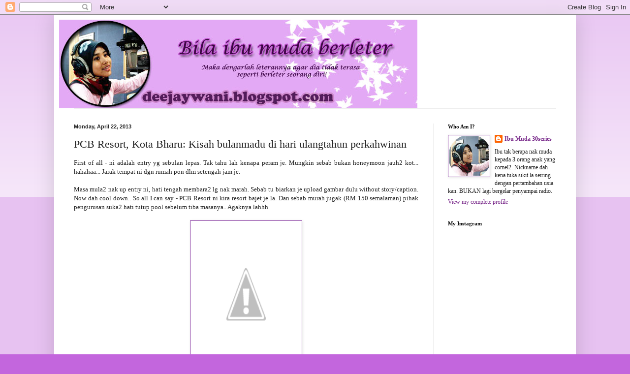

--- FILE ---
content_type: text/html; charset=UTF-8
request_url: https://deejaywani.blogspot.com/2013/04/kisah-bulanmadu-di-hari-ulangtahun.html
body_size: 29888
content:
<!DOCTYPE html>
<html class='v2' dir='ltr' lang='en'>
<head>
<link href='https://www.blogger.com/static/v1/widgets/4128112664-css_bundle_v2.css' rel='stylesheet' type='text/css'/>
<meta content='width=1100' name='viewport'/>
<meta content='text/html; charset=UTF-8' http-equiv='Content-Type'/>
<meta content='blogger' name='generator'/>
<link href='https://deejaywani.blogspot.com/favicon.ico' rel='icon' type='image/x-icon'/>
<link href='http://deejaywani.blogspot.com/2013/04/kisah-bulanmadu-di-hari-ulangtahun.html' rel='canonical'/>
<link rel="alternate" type="application/atom+xml" title="Bila Ibu Muda Berleter - Atom" href="https://deejaywani.blogspot.com/feeds/posts/default" />
<link rel="alternate" type="application/rss+xml" title="Bila Ibu Muda Berleter - RSS" href="https://deejaywani.blogspot.com/feeds/posts/default?alt=rss" />
<link rel="service.post" type="application/atom+xml" title="Bila Ibu Muda Berleter - Atom" href="https://www.blogger.com/feeds/1693665572760714284/posts/default" />

<link rel="alternate" type="application/atom+xml" title="Bila Ibu Muda Berleter - Atom" href="https://deejaywani.blogspot.com/feeds/7614357778755162460/comments/default" />
<!--Can't find substitution for tag [blog.ieCssRetrofitLinks]-->
<link href='https://lh3.googleusercontent.com/-jaF9LS9um8U/UVawYvbO-fI/AAAAAAAAB9M/l0v6UZWvn4s/s288/1364635719060.jpeg' rel='image_src'/>
<meta content='http://deejaywani.blogspot.com/2013/04/kisah-bulanmadu-di-hari-ulangtahun.html' property='og:url'/>
<meta content='PCB Resort, Kota Bharu: Kisah bulanmadu di hari ulangtahun perkahwinan' property='og:title'/>
<meta content='  First of all - ni adalah entry yg sebulan lepas. Tak tahu lah kenapa peram je. Mungkin sebab bukan honeymoon jauh2 kot... hahahaa... Jarak...' property='og:description'/>
<meta content='https://lh3.googleusercontent.com/-jaF9LS9um8U/UVawYvbO-fI/AAAAAAAAB9M/l0v6UZWvn4s/w1200-h630-p-k-no-nu/1364635719060.jpeg' property='og:image'/>
<title>Bila Ibu Muda Berleter: PCB Resort, Kota Bharu: Kisah bulanmadu di hari ulangtahun perkahwinan</title>
<style id='page-skin-1' type='text/css'><!--
/*
-----------------------------------------------
Blogger Template Style
Name:     Simple
Designer: Blogger
URL:      www.blogger.com
----------------------------------------------- */
/* Content
----------------------------------------------- */
body {
font: normal normal 12px Georgia, Utopia, 'Palatino Linotype', Palatino, serif;
color: #222222;
background: #c366dd none repeat scroll top left;
padding: 0 40px 40px 40px;
}
html body .region-inner {
min-width: 0;
max-width: 100%;
width: auto;
}
h2 {
font-size: 22px;
}
a:link {
text-decoration:none;
color: #762588;
}
a:visited {
text-decoration:none;
color: #888888;
}
a:hover {
text-decoration:underline;
color: #ed32ff;
}
.body-fauxcolumn-outer .fauxcolumn-inner {
background: transparent url(//www.blogblog.com/1kt/simple/body_gradient_tile_light.png) repeat scroll top left;
_background-image: none;
}
.body-fauxcolumn-outer .cap-top {
position: absolute;
z-index: 1;
height: 400px;
width: 100%;
}
.body-fauxcolumn-outer .cap-top .cap-left {
width: 100%;
background: transparent url(//www.blogblog.com/1kt/simple/gradients_light.png) repeat-x scroll top left;
_background-image: none;
}
.content-outer {
-moz-box-shadow: 0 0 40px rgba(0, 0, 0, .15);
-webkit-box-shadow: 0 0 5px rgba(0, 0, 0, .15);
-goog-ms-box-shadow: 0 0 10px #333333;
box-shadow: 0 0 40px rgba(0, 0, 0, .15);
margin-bottom: 1px;
}
.content-inner {
padding: 10px 10px;
}
.content-inner {
background-color: #ffffff;
}
/* Header
----------------------------------------------- */
.header-outer {
background: transparent none repeat-x scroll 0 -400px;
_background-image: none;
}
.Header h1 {
font: normal normal 60px Georgia, Utopia, 'Palatino Linotype', Palatino, serif;
color: #9832bb;
text-shadow: -1px -1px 1px rgba(0, 0, 0, .2);
}
.Header h1 a {
color: #9832bb;
}
.Header .description {
font-size: 140%;
color: #777777;
}
.header-inner .Header .titlewrapper {
padding: 22px 30px;
}
.header-inner .Header .descriptionwrapper {
padding: 0 30px;
}
/* Tabs
----------------------------------------------- */
.tabs-inner .section:first-child {
border-top: 1px solid #eeeeee;
}
.tabs-inner .section:first-child ul {
margin-top: -1px;
border-top: 1px solid #eeeeee;
border-left: 0 solid #eeeeee;
border-right: 0 solid #eeeeee;
}
.tabs-inner .widget ul {
background: #f5f5f5 url(//www.blogblog.com/1kt/simple/gradients_light.png) repeat-x scroll 0 -800px;
_background-image: none;
border-bottom: 1px solid #eeeeee;
margin-top: 0;
margin-left: -30px;
margin-right: -30px;
}
.tabs-inner .widget li a {
display: inline-block;
padding: .6em 1em;
font: normal normal 14px Georgia, Utopia, 'Palatino Linotype', Palatino, serif;
color: #999999;
border-left: 1px solid #ffffff;
border-right: 1px solid #eeeeee;
}
.tabs-inner .widget li:first-child a {
border-left: none;
}
.tabs-inner .widget li.selected a, .tabs-inner .widget li a:hover {
color: #000000;
background-color: #eeeeee;
text-decoration: none;
}
/* Columns
----------------------------------------------- */
.main-outer {
border-top: 0 solid #eeeeee;
}
.fauxcolumn-left-outer .fauxcolumn-inner {
border-right: 1px solid #eeeeee;
}
.fauxcolumn-right-outer .fauxcolumn-inner {
border-left: 1px solid #eeeeee;
}
/* Headings
----------------------------------------------- */
div.widget > h2,
div.widget h2.title {
margin: 0 0 1em 0;
font: normal bold 11px Georgia, Utopia, 'Palatino Linotype', Palatino, serif;
color: #000000;
}
/* Widgets
----------------------------------------------- */
.widget .zippy {
color: #999999;
text-shadow: 2px 2px 1px rgba(0, 0, 0, .1);
}
.widget .popular-posts ul {
list-style: none;
}
/* Posts
----------------------------------------------- */
h2.date-header {
font: normal bold 11px Arial, Tahoma, Helvetica, FreeSans, sans-serif;
}
.date-header span {
background-color: transparent;
color: #222222;
padding: inherit;
letter-spacing: inherit;
margin: inherit;
}
.main-inner {
padding-top: 30px;
padding-bottom: 30px;
}
.main-inner .column-center-inner {
padding: 0 15px;
}
.main-inner .column-center-inner .section {
margin: 0 15px;
}
.post {
margin: 0 0 25px 0;
}
h3.post-title, .comments h4 {
font: normal normal 22px Georgia, Utopia, 'Palatino Linotype', Palatino, serif;
margin: .75em 0 0;
}
.post-body {
font-size: 110%;
line-height: 1.4;
position: relative;
}
.post-body img, .post-body .tr-caption-container, .Profile img, .Image img,
.BlogList .item-thumbnail img {
padding: 2px;
background: #ffffff;
border: 1px solid #7c2799;
-moz-box-shadow: 1px 1px 5px rgba(0, 0, 0, .1);
-webkit-box-shadow: 1px 1px 5px rgba(0, 0, 0, .1);
box-shadow: 1px 1px 5px rgba(0, 0, 0, .1);
}
.post-body img, .post-body .tr-caption-container {
padding: 5px;
}
.post-body .tr-caption-container {
color: #222222;
}
.post-body .tr-caption-container img {
padding: 0;
background: transparent;
border: none;
-moz-box-shadow: 0 0 0 rgba(0, 0, 0, .1);
-webkit-box-shadow: 0 0 0 rgba(0, 0, 0, .1);
box-shadow: 0 0 0 rgba(0, 0, 0, .1);
}
.post-header {
margin: 0 0 1.5em;
line-height: 1.6;
font-size: 90%;
}
.post-footer {
margin: 20px -2px 0;
padding: 5px 10px;
color: #666666;
background-color: #f9f9f9;
border-bottom: 1px solid #eeeeee;
line-height: 1.6;
font-size: 90%;
}
#comments .comment-author {
padding-top: 1.5em;
border-top: 1px solid #eeeeee;
background-position: 0 1.5em;
}
#comments .comment-author:first-child {
padding-top: 0;
border-top: none;
}
.avatar-image-container {
margin: .2em 0 0;
}
#comments .avatar-image-container img {
border: 1px solid #7c2799;
}
/* Comments
----------------------------------------------- */
.comments .comments-content .icon.blog-author {
background-repeat: no-repeat;
background-image: url([data-uri]);
}
.comments .comments-content .loadmore a {
border-top: 1px solid #999999;
border-bottom: 1px solid #999999;
}
.comments .comment-thread.inline-thread {
background-color: #f9f9f9;
}
.comments .continue {
border-top: 2px solid #999999;
}
/* Accents
---------------------------------------------- */
.section-columns td.columns-cell {
border-left: 1px solid #eeeeee;
}
.blog-pager {
background: transparent none no-repeat scroll top center;
}
.blog-pager-older-link, .home-link,
.blog-pager-newer-link {
background-color: #ffffff;
padding: 5px;
}
.footer-outer {
border-top: 0 dashed #bbbbbb;
}
/* Mobile
----------------------------------------------- */
body.mobile  {
background-size: auto;
}
.mobile .body-fauxcolumn-outer {
background: transparent none repeat scroll top left;
}
.mobile .body-fauxcolumn-outer .cap-top {
background-size: 100% auto;
}
.mobile .content-outer {
-webkit-box-shadow: 0 0 3px rgba(0, 0, 0, .15);
box-shadow: 0 0 3px rgba(0, 0, 0, .15);
}
.mobile .tabs-inner .widget ul {
margin-left: 0;
margin-right: 0;
}
.mobile .post {
margin: 0;
}
.mobile .main-inner .column-center-inner .section {
margin: 0;
}
.mobile .date-header span {
padding: 0.1em 10px;
margin: 0 -10px;
}
.mobile h3.post-title {
margin: 0;
}
.mobile .blog-pager {
background: transparent none no-repeat scroll top center;
}
.mobile .footer-outer {
border-top: none;
}
.mobile .main-inner, .mobile .footer-inner {
background-color: #ffffff;
}
.mobile-index-contents {
color: #222222;
}
.mobile-link-button {
background-color: #762588;
}
.mobile-link-button a:link, .mobile-link-button a:visited {
color: #ffffff;
}
.mobile .tabs-inner .section:first-child {
border-top: none;
}
.mobile .tabs-inner .PageList .widget-content {
background-color: #eeeeee;
color: #000000;
border-top: 1px solid #eeeeee;
border-bottom: 1px solid #eeeeee;
}
.mobile .tabs-inner .PageList .widget-content .pagelist-arrow {
border-left: 1px solid #eeeeee;
}

--></style>
<style id='template-skin-1' type='text/css'><!--
body {
min-width: 1060px;
}
.content-outer, .content-fauxcolumn-outer, .region-inner {
min-width: 1060px;
max-width: 1060px;
_width: 1060px;
}
.main-inner .columns {
padding-left: 0;
padding-right: 280px;
}
.main-inner .fauxcolumn-center-outer {
left: 0;
right: 280px;
/* IE6 does not respect left and right together */
_width: expression(this.parentNode.offsetWidth -
parseInt("0") -
parseInt("280px") + 'px');
}
.main-inner .fauxcolumn-left-outer {
width: 0;
}
.main-inner .fauxcolumn-right-outer {
width: 280px;
}
.main-inner .column-left-outer {
width: 0;
right: 100%;
margin-left: -0;
}
.main-inner .column-right-outer {
width: 280px;
margin-right: -280px;
}
#layout {
min-width: 0;
}
#layout .content-outer {
min-width: 0;
width: 800px;
}
#layout .region-inner {
min-width: 0;
width: auto;
}
body#layout div.add_widget {
padding: 8px;
}
body#layout div.add_widget a {
margin-left: 32px;
}
--></style>
<link href='https://www.blogger.com/dyn-css/authorization.css?targetBlogID=1693665572760714284&amp;zx=d23ede9d-9d0c-4c89-b6de-ea3e08aa4698' media='none' onload='if(media!=&#39;all&#39;)media=&#39;all&#39;' rel='stylesheet'/><noscript><link href='https://www.blogger.com/dyn-css/authorization.css?targetBlogID=1693665572760714284&amp;zx=d23ede9d-9d0c-4c89-b6de-ea3e08aa4698' rel='stylesheet'/></noscript>
<meta name='google-adsense-platform-account' content='ca-host-pub-1556223355139109'/>
<meta name='google-adsense-platform-domain' content='blogspot.com'/>

</head>
<body class='loading variant-pale'>
<div class='navbar section' id='navbar' name='Navbar'><div class='widget Navbar' data-version='1' id='Navbar1'><script type="text/javascript">
    function setAttributeOnload(object, attribute, val) {
      if(window.addEventListener) {
        window.addEventListener('load',
          function(){ object[attribute] = val; }, false);
      } else {
        window.attachEvent('onload', function(){ object[attribute] = val; });
      }
    }
  </script>
<div id="navbar-iframe-container"></div>
<script type="text/javascript" src="https://apis.google.com/js/platform.js"></script>
<script type="text/javascript">
      gapi.load("gapi.iframes:gapi.iframes.style.bubble", function() {
        if (gapi.iframes && gapi.iframes.getContext) {
          gapi.iframes.getContext().openChild({
              url: 'https://www.blogger.com/navbar/1693665572760714284?po\x3d7614357778755162460\x26origin\x3dhttps://deejaywani.blogspot.com',
              where: document.getElementById("navbar-iframe-container"),
              id: "navbar-iframe"
          });
        }
      });
    </script><script type="text/javascript">
(function() {
var script = document.createElement('script');
script.type = 'text/javascript';
script.src = '//pagead2.googlesyndication.com/pagead/js/google_top_exp.js';
var head = document.getElementsByTagName('head')[0];
if (head) {
head.appendChild(script);
}})();
</script>
</div></div>
<div class='body-fauxcolumns'>
<div class='fauxcolumn-outer body-fauxcolumn-outer'>
<div class='cap-top'>
<div class='cap-left'></div>
<div class='cap-right'></div>
</div>
<div class='fauxborder-left'>
<div class='fauxborder-right'></div>
<div class='fauxcolumn-inner'>
</div>
</div>
<div class='cap-bottom'>
<div class='cap-left'></div>
<div class='cap-right'></div>
</div>
</div>
</div>
<div class='content'>
<div class='content-fauxcolumns'>
<div class='fauxcolumn-outer content-fauxcolumn-outer'>
<div class='cap-top'>
<div class='cap-left'></div>
<div class='cap-right'></div>
</div>
<div class='fauxborder-left'>
<div class='fauxborder-right'></div>
<div class='fauxcolumn-inner'>
</div>
</div>
<div class='cap-bottom'>
<div class='cap-left'></div>
<div class='cap-right'></div>
</div>
</div>
</div>
<div class='content-outer'>
<div class='content-cap-top cap-top'>
<div class='cap-left'></div>
<div class='cap-right'></div>
</div>
<div class='fauxborder-left content-fauxborder-left'>
<div class='fauxborder-right content-fauxborder-right'></div>
<div class='content-inner'>
<header>
<div class='header-outer'>
<div class='header-cap-top cap-top'>
<div class='cap-left'></div>
<div class='cap-right'></div>
</div>
<div class='fauxborder-left header-fauxborder-left'>
<div class='fauxborder-right header-fauxborder-right'></div>
<div class='region-inner header-inner'>
<div class='header section' id='header' name='Header'><div class='widget Header' data-version='1' id='Header1'>
<div id='header-inner'>
<a href='https://deejaywani.blogspot.com/' style='display: block'>
<img alt='Bila Ibu Muda Berleter' height='180px; ' id='Header1_headerimg' src='https://blogger.googleusercontent.com/img/b/R29vZ2xl/AVvXsEiG8JrtVsS-3i1Tq0GKjz_h4Nhyphenhyphen7U8QKnE99f3HDun9rpebZLW777a2TAvLKIGCx0f75_0sRb5hZP7o9fMgLznSmnXq57HePMYEbLLa_gz9XbvgabidCJePjkr6IXbAPpfb6qjudZ4LEnk/s1600/banner+IM.jpg' style='display: block' width='728px; '/>
</a>
</div>
</div></div>
</div>
</div>
<div class='header-cap-bottom cap-bottom'>
<div class='cap-left'></div>
<div class='cap-right'></div>
</div>
</div>
</header>
<div class='tabs-outer'>
<div class='tabs-cap-top cap-top'>
<div class='cap-left'></div>
<div class='cap-right'></div>
</div>
<div class='fauxborder-left tabs-fauxborder-left'>
<div class='fauxborder-right tabs-fauxborder-right'></div>
<div class='region-inner tabs-inner'>
<div class='tabs no-items section' id='crosscol' name='Cross-Column'></div>
<div class='tabs no-items section' id='crosscol-overflow' name='Cross-Column 2'></div>
</div>
</div>
<div class='tabs-cap-bottom cap-bottom'>
<div class='cap-left'></div>
<div class='cap-right'></div>
</div>
</div>
<div class='main-outer'>
<div class='main-cap-top cap-top'>
<div class='cap-left'></div>
<div class='cap-right'></div>
</div>
<div class='fauxborder-left main-fauxborder-left'>
<div class='fauxborder-right main-fauxborder-right'></div>
<div class='region-inner main-inner'>
<div class='columns fauxcolumns'>
<div class='fauxcolumn-outer fauxcolumn-center-outer'>
<div class='cap-top'>
<div class='cap-left'></div>
<div class='cap-right'></div>
</div>
<div class='fauxborder-left'>
<div class='fauxborder-right'></div>
<div class='fauxcolumn-inner'>
</div>
</div>
<div class='cap-bottom'>
<div class='cap-left'></div>
<div class='cap-right'></div>
</div>
</div>
<div class='fauxcolumn-outer fauxcolumn-left-outer'>
<div class='cap-top'>
<div class='cap-left'></div>
<div class='cap-right'></div>
</div>
<div class='fauxborder-left'>
<div class='fauxborder-right'></div>
<div class='fauxcolumn-inner'>
</div>
</div>
<div class='cap-bottom'>
<div class='cap-left'></div>
<div class='cap-right'></div>
</div>
</div>
<div class='fauxcolumn-outer fauxcolumn-right-outer'>
<div class='cap-top'>
<div class='cap-left'></div>
<div class='cap-right'></div>
</div>
<div class='fauxborder-left'>
<div class='fauxborder-right'></div>
<div class='fauxcolumn-inner'>
</div>
</div>
<div class='cap-bottom'>
<div class='cap-left'></div>
<div class='cap-right'></div>
</div>
</div>
<!-- corrects IE6 width calculation -->
<div class='columns-inner'>
<div class='column-center-outer'>
<div class='column-center-inner'>
<div class='main section' id='main' name='Main'><div class='widget Blog' data-version='1' id='Blog1'>
<div class='blog-posts hfeed'>

          <div class="date-outer">
        
<h2 class='date-header'><span>Monday, April 22, 2013</span></h2>

          <div class="date-posts">
        
<div class='post-outer'>
<div class='post hentry'>
<a name='7614357778755162460'></a>
<h3 class='post-title entry-title'>
PCB Resort, Kota Bharu: Kisah bulanmadu di hari ulangtahun perkahwinan
</h3>
<div class='post-header'>
<div class='post-header-line-1'></div>
</div>
<div class='post-body entry-content' id='post-body-7614357778755162460'>
<div xmlns="http://www.w3.org/1999/xhtml">
<div style="text-align: justify;">
First of all - ni adalah entry yg sebulan lepas. Tak tahu lah kenapa peram je. Mungkin sebab bukan honeymoon jauh2 kot... hahahaa... Jarak tempat ni dgn rumah pon dlm setengah jam je.</div>
<div style="text-align: justify;">
<br /></div>
<div style="text-align: justify;">
Masa mula2 nak up entry ni, hati tengah membara2 lg nak marah. Sebab tu biarkan je upload gambar dulu without story/caption. Now dah cool down.. So all I can say - PCB Resort ni kira resort bajet je la. Dan sebab murah jugak (RM 150 semalaman) pihak pengurusan suka2 hati tutup pool sebelum tiba masanya.. Agaknya lahhh</div>
<br />
<a href="https://lh3.googleusercontent.com/-jaF9LS9um8U/UVawYvbO-fI/AAAAAAAAB9M/l0v6UZWvn4s/s2560/1364635719060.jpeg" onblur="try {parent.deselectBloggerImageGracefully();} catch(e) {}"><img border="0" src="https://lh3.googleusercontent.com/-jaF9LS9um8U/UVawYvbO-fI/AAAAAAAAB9M/l0v6UZWvn4s/s288/1364635719060.jpeg" style="display: block; height: 288px; margin: 0px auto 10px; text-align: center; width: 216px;" /></a><br />
<br />
<div style="text-align: center;">
Cuma tirai langsir ni je penyejuk hati. Ehem ehem....</div>
<br />
<a href="https://blogger.googleusercontent.com/img/b/R29vZ2xl/AVvXsEgmYdqwcu0yUq2eIUgWjkpmafZ24L6nbqb2fe1HT6hYAP4-Jmzlca9r1bbvbEt6C9IaQIHCTRQXXbdB5H-dT8_ar-KrD3DhWnJKY_R6dKLr3dQgWEIMzV0N15EIn0TgH3qrT3N5ixsG3g/s2560/1364635746741.jpeg" onblur="try {parent.deselectBloggerImageGracefully();} catch(e) {}"><img border="0" src="https://blogger.googleusercontent.com/img/b/R29vZ2xl/AVvXsEgmYdqwcu0yUq2eIUgWjkpmafZ24L6nbqb2fe1HT6hYAP4-Jmzlca9r1bbvbEt6C9IaQIHCTRQXXbdB5H-dT8_ar-KrD3DhWnJKY_R6dKLr3dQgWEIMzV0N15EIn0TgH3qrT3N5ixsG3g/s288/1364635746741.jpeg" style="cursor: hand; cursor: pointer; display: block; height: 216px; margin: 0px auto 10px; text-align: center; width: 288px;" /></a><br />
<div style="text-align: center;">
Anak2 hanya dapat berendam dalam pool pagi keesokan harinya.&nbsp;</div>
<br />
<a href="https://blogger.googleusercontent.com/img/b/R29vZ2xl/AVvXsEjfV6z_8uJXmOmSSNd5O4r4Bsb01lF96BFk_ZKVqyqYe1zJXNPMM-fWAOBRXdYOqkVLwWu4PgkN5xbe-DNW1GRZSbdy014zVMozffAhkeGvLxT8phSCOmy_5Dn6HzJ-flRAfahyphenhyphenp5LFjw/s2560/1364635796318.jpeg" onblur="try {parent.deselectBloggerImageGracefully();} catch(e) {}"><img border="0" src="https://blogger.googleusercontent.com/img/b/R29vZ2xl/AVvXsEjfV6z_8uJXmOmSSNd5O4r4Bsb01lF96BFk_ZKVqyqYe1zJXNPMM-fWAOBRXdYOqkVLwWu4PgkN5xbe-DNW1GRZSbdy014zVMozffAhkeGvLxT8phSCOmy_5Dn6HzJ-flRAfahyphenhyphenp5LFjw/s288/1364635796318.jpeg" style="cursor: hand; cursor: pointer; display: block; height: 288px; margin: 0px auto 10px; text-align: center; width: 216px;" /></a><br />
<br />
<a href="https://lh5.googleusercontent.com/-mdBHKq1Q_PY/UVawyDLuV5I/AAAAAAAAB9k/C4nUBXWzQeM/s2560/1364635812818.jpeg" onblur="try {parent.deselectBloggerImageGracefully();} catch(e) {}"><img border="0" src="https://lh5.googleusercontent.com/-mdBHKq1Q_PY/UVawyDLuV5I/AAAAAAAAB9k/C4nUBXWzQeM/s288/1364635812818.jpeg" style="cursor: hand; cursor: pointer; display: block; height: 288px; margin: 0px auto 10px; text-align: center; width: 216px;" /></a><br />
<br />
<a href="https://blogger.googleusercontent.com/img/b/R29vZ2xl/AVvXsEgc64S9oeqyCRQoywyi9VDHS_zc48mAXn2KY4F9iKRZUeZEXcM-qte0CKgRJKOS-zA_fXFZOJytfl1pGRiYkvG2uoXzSDbQYEsp5lzd5Y3S0b3cOd8YLUleKqoDNYCPRxsBsal9boYGKw/s2560/1364635848480.jpeg" onblur="try {parent.deselectBloggerImageGracefully();} catch(e) {}"><img border="0" src="https://blogger.googleusercontent.com/img/b/R29vZ2xl/AVvXsEgc64S9oeqyCRQoywyi9VDHS_zc48mAXn2KY4F9iKRZUeZEXcM-qte0CKgRJKOS-zA_fXFZOJytfl1pGRiYkvG2uoXzSDbQYEsp5lzd5Y3S0b3cOd8YLUleKqoDNYCPRxsBsal9boYGKw/s288/1364635848480.jpeg" style="cursor: hand; cursor: pointer; display: block; height: 216px; margin: 0px auto 10px; text-align: center; width: 288px;" /></a><br />
<br />
<a href="https://blogger.googleusercontent.com/img/b/R29vZ2xl/AVvXsEh1doLSOxNAXl9_Xo6bF_Rhm-Uc89eU76BTqJFjA79xFEjmjYd708rK8L1YqQ4b-WYh6w7zq5r3ijV7Q1SG5YkVR5Mq28nuwowOUTw8jbjZEov3O0kUc54I0XKQGuN0yOOiSLSgyvXftA/s2560/1364635860614.jpeg" onblur="try {parent.deselectBloggerImageGracefully();} catch(e) {}"><img border="0" src="https://blogger.googleusercontent.com/img/b/R29vZ2xl/AVvXsEh1doLSOxNAXl9_Xo6bF_Rhm-Uc89eU76BTqJFjA79xFEjmjYd708rK8L1YqQ4b-WYh6w7zq5r3ijV7Q1SG5YkVR5Mq28nuwowOUTw8jbjZEov3O0kUc54I0XKQGuN0yOOiSLSgyvXftA/s288/1364635860614.jpeg" style="cursor: hand; cursor: pointer; display: block; height: 216px; margin: 0px auto 10px; text-align: center; width: 288px;" /></a><br />
<br />
<a href="https://lh5.googleusercontent.com/-Hes8Ne0KOxY/UVaw9rH0goI/AAAAAAAAB98/Se_LesxO60g/s2560/1364635872457.jpeg" onblur="try {parent.deselectBloggerImageGracefully();} catch(e) {}"><img border="0" src="https://lh5.googleusercontent.com/-Hes8Ne0KOxY/UVaw9rH0goI/AAAAAAAAB98/Se_LesxO60g/s288/1364635872457.jpeg" style="cursor: hand; cursor: pointer; display: block; height: 288px; margin: 0px auto 10px; text-align: center; width: 216px;" /></a><br />
<br />
<a href="https://blogger.googleusercontent.com/img/b/R29vZ2xl/AVvXsEhwfM-Q6kY40f4DMxoPoT6s3lGa8LGjmOa2jT5uDZOqFwLp7OGjoTegBhC_-8gyVBu3G7T40TCB50lMcA9IH5ugCxhpDUhJTlgw08wHoXVYFY42DrA9XlnSx6jWNI-DfSsLGLd9IbJx_w/s2560/1364635895327.jpeg" onblur="try {parent.deselectBloggerImageGracefully();} catch(e) {}"><img border="0" src="https://blogger.googleusercontent.com/img/b/R29vZ2xl/AVvXsEhwfM-Q6kY40f4DMxoPoT6s3lGa8LGjmOa2jT5uDZOqFwLp7OGjoTegBhC_-8gyVBu3G7T40TCB50lMcA9IH5ugCxhpDUhJTlgw08wHoXVYFY42DrA9XlnSx6jWNI-DfSsLGLd9IbJx_w/s288/1364635895327.jpeg" style="cursor: hand; cursor: pointer; display: block; height: 288px; margin: 0px auto 10px; text-align: center; width: 216px;" /></a><br />
<div style="text-align: center;">
Pilihan untuk breakfast pulak hanya ada kuey teow goreng dan roti bakar je - So what do you expect dgn RM 150?</div>
<div style="text-align: center;">
<br /></div>
<a href="https://blogger.googleusercontent.com/img/b/R29vZ2xl/AVvXsEgWecHBFipeuQ9rZbXjzw_AuhCDLm_fZqdAYXZ1GHbKOwYJNfLlpWc1T4r-6gtA-GvevlUlWmg3wBSAQE3h7luDejGhmcJAKqD2u00xvSLocOSAtxc32KrzbD7cHDOMTCRcCrXBXZBjug/s2560/1364636072118.jpeg" onblur="try {parent.deselectBloggerImageGracefully();} catch(e) {}"><img border="0" src="https://blogger.googleusercontent.com/img/b/R29vZ2xl/AVvXsEgWecHBFipeuQ9rZbXjzw_AuhCDLm_fZqdAYXZ1GHbKOwYJNfLlpWc1T4r-6gtA-GvevlUlWmg3wBSAQE3h7luDejGhmcJAKqD2u00xvSLocOSAtxc32KrzbD7cHDOMTCRcCrXBXZBjug/s288/1364636072118.jpeg" style="cursor: hand; cursor: pointer; display: block; height: 288px; margin: 0px auto 10px; text-align: center; width: 216px;" /></a><br />
<div style="text-align: center;">
And luckily ada tab mandi dlm bilik... So frust nak ke pool pd petang hari tu kira dibayar balik dengan tab ni laa... Boleh gitu?</div>
<div style="text-align: center;">
<br /></div>
<a href="https://blogger.googleusercontent.com/img/b/R29vZ2xl/AVvXsEh5Ur-vSRkxxNH1FTjksHalsj3-TvBmXxmhjYMFnHitpcEe2zbOba1CX4u8Rn04SLH89pYHZQXQ_61tdSk7Yl4zlCfZo4QEfJz5On1a9IYc2MhOiedrSfVBPnf7gKTBMAUnzcE3RCXnSw/s2560/1364636162540.jpeg" onblur="try {parent.deselectBloggerImageGracefully();} catch(e) {}"><img border="0" src="https://blogger.googleusercontent.com/img/b/R29vZ2xl/AVvXsEh5Ur-vSRkxxNH1FTjksHalsj3-TvBmXxmhjYMFnHitpcEe2zbOba1CX4u8Rn04SLH89pYHZQXQ_61tdSk7Yl4zlCfZo4QEfJz5On1a9IYc2MhOiedrSfVBPnf7gKTBMAUnzcE3RCXnSw/s288/1364636162540.jpeg" style="cursor: hand; cursor: pointer; display: block; height: 288px; margin: 0px auto 10px; text-align: center; width: 216px;" /></a><br />
<br />
<a href="https://lh3.googleusercontent.com/-CRNq0KzVLQM/UVayVgX-g8I/AAAAAAAAB-c/YVD_CHOnPLc/s2560/1364636211402.jpeg" onblur="try {parent.deselectBloggerImageGracefully();} catch(e) {}"><img border="0" src="https://lh3.googleusercontent.com/-CRNq0KzVLQM/UVayVgX-g8I/AAAAAAAAB-c/YVD_CHOnPLc/s288/1364636211402.jpeg" style="cursor: hand; cursor: pointer; display: block; height: 216px; margin: 0px auto 10px; text-align: center; width: 288px;" /></a><br />
<br />
<div style="text-align: center;">
Cukuplah coretan untuk Anniversary yg ke-5 pada 15 Mac 2013 - Dah lamaaaaa giler kann ^_^</div>
</div>
<div style='text-align:right;padding:5px 5px 5px 0;'>
<a class='twitter-share-button' data-count='vertical' data-related='' data-text='PCB Resort, Kota Bharu: Kisah bulanmadu di hari ulangtahun perkahwinan' data-url='https://deejaywani.blogspot.com/2013/04/kisah-bulanmadu-di-hari-ulangtahun.html' data-via='BloggerSentral' href='http://twitter.com/share'>Tweet</a>
<script src="//platform.twitter.com/widgets.js" type="text/javascript"></script>
</div>
<div style='clear: both;'></div>
</div>
<div class='post-footer'>
<div class='post-footer-line post-footer-line-1'><span class='post-author vcard'>
Cerita oleh
<span class='fn'>Ibu Muda 30series</span>
</span>
<span class='post-timestamp'>
pada
<a class='timestamp-link' href='https://deejaywani.blogspot.com/2013/04/kisah-bulanmadu-di-hari-ulangtahun.html' rel='bookmark' title='permanent link'><abbr class='published' title='2013-04-22T16:32:00+08:00'>4:32&#8239;PM</abbr></a>
</span>
<span class='post-comment-link'>
</span>
<span class='post-icons'>
<span class='item-control blog-admin pid-914888938'>
<a href='https://www.blogger.com/post-edit.g?blogID=1693665572760714284&postID=7614357778755162460&from=pencil' title='Edit Post'>
<img alt='' class='icon-action' height='18' src='https://resources.blogblog.com/img/icon18_edit_allbkg.gif' width='18'/>
</a>
</span>
</span>
<span class='post-labels'>
Kategori:
<a href='https://deejaywani.blogspot.com/search/label/Makan%20Angin%20Keluar%20Asap' rel='tag'>Makan Angin Keluar Asap</a>,
<a href='https://deejaywani.blogspot.com/search/label/Review%20Hotel' rel='tag'>Review Hotel</a>
</span>
<div class='post-share-buttons goog-inline-block'>
<a class='goog-inline-block share-button sb-email' href='https://www.blogger.com/share-post.g?blogID=1693665572760714284&postID=7614357778755162460&target=email' target='_blank' title='Email This'><span class='share-button-link-text'>Email This</span></a><a class='goog-inline-block share-button sb-blog' href='https://www.blogger.com/share-post.g?blogID=1693665572760714284&postID=7614357778755162460&target=blog' onclick='window.open(this.href, "_blank", "height=270,width=475"); return false;' target='_blank' title='BlogThis!'><span class='share-button-link-text'>BlogThis!</span></a><a class='goog-inline-block share-button sb-twitter' href='https://www.blogger.com/share-post.g?blogID=1693665572760714284&postID=7614357778755162460&target=twitter' target='_blank' title='Share to X'><span class='share-button-link-text'>Share to X</span></a><a class='goog-inline-block share-button sb-facebook' href='https://www.blogger.com/share-post.g?blogID=1693665572760714284&postID=7614357778755162460&target=facebook' onclick='window.open(this.href, "_blank", "height=430,width=640"); return false;' target='_blank' title='Share to Facebook'><span class='share-button-link-text'>Share to Facebook</span></a><a class='goog-inline-block share-button sb-pinterest' href='https://www.blogger.com/share-post.g?blogID=1693665572760714284&postID=7614357778755162460&target=pinterest' target='_blank' title='Share to Pinterest'><span class='share-button-link-text'>Share to Pinterest</span></a>
</div>
</div>
<div class='post-footer-line post-footer-line-2'></div>
<div class='post-footer-line post-footer-line-3'></div>
</div>
</div>
<div class='comments' id='comments'>
<a name='comments'></a>
<h4>7 comments:</h4>
<div class='comments-content'>
<script async='async' src='' type='text/javascript'></script>
<script type='text/javascript'>
    (function() {
      var items = null;
      var msgs = null;
      var config = {};

// <![CDATA[
      var cursor = null;
      if (items && items.length > 0) {
        cursor = parseInt(items[items.length - 1].timestamp) + 1;
      }

      var bodyFromEntry = function(entry) {
        var text = (entry &&
                    ((entry.content && entry.content.$t) ||
                     (entry.summary && entry.summary.$t))) ||
            '';
        if (entry && entry.gd$extendedProperty) {
          for (var k in entry.gd$extendedProperty) {
            if (entry.gd$extendedProperty[k].name == 'blogger.contentRemoved') {
              return '<span class="deleted-comment">' + text + '</span>';
            }
          }
        }
        return text;
      }

      var parse = function(data) {
        cursor = null;
        var comments = [];
        if (data && data.feed && data.feed.entry) {
          for (var i = 0, entry; entry = data.feed.entry[i]; i++) {
            var comment = {};
            // comment ID, parsed out of the original id format
            var id = /blog-(\d+).post-(\d+)/.exec(entry.id.$t);
            comment.id = id ? id[2] : null;
            comment.body = bodyFromEntry(entry);
            comment.timestamp = Date.parse(entry.published.$t) + '';
            if (entry.author && entry.author.constructor === Array) {
              var auth = entry.author[0];
              if (auth) {
                comment.author = {
                  name: (auth.name ? auth.name.$t : undefined),
                  profileUrl: (auth.uri ? auth.uri.$t : undefined),
                  avatarUrl: (auth.gd$image ? auth.gd$image.src : undefined)
                };
              }
            }
            if (entry.link) {
              if (entry.link[2]) {
                comment.link = comment.permalink = entry.link[2].href;
              }
              if (entry.link[3]) {
                var pid = /.*comments\/default\/(\d+)\?.*/.exec(entry.link[3].href);
                if (pid && pid[1]) {
                  comment.parentId = pid[1];
                }
              }
            }
            comment.deleteclass = 'item-control blog-admin';
            if (entry.gd$extendedProperty) {
              for (var k in entry.gd$extendedProperty) {
                if (entry.gd$extendedProperty[k].name == 'blogger.itemClass') {
                  comment.deleteclass += ' ' + entry.gd$extendedProperty[k].value;
                } else if (entry.gd$extendedProperty[k].name == 'blogger.displayTime') {
                  comment.displayTime = entry.gd$extendedProperty[k].value;
                }
              }
            }
            comments.push(comment);
          }
        }
        return comments;
      };

      var paginator = function(callback) {
        if (hasMore()) {
          var url = config.feed + '?alt=json&v=2&orderby=published&reverse=false&max-results=50';
          if (cursor) {
            url += '&published-min=' + new Date(cursor).toISOString();
          }
          window.bloggercomments = function(data) {
            var parsed = parse(data);
            cursor = parsed.length < 50 ? null
                : parseInt(parsed[parsed.length - 1].timestamp) + 1
            callback(parsed);
            window.bloggercomments = null;
          }
          url += '&callback=bloggercomments';
          var script = document.createElement('script');
          script.type = 'text/javascript';
          script.src = url;
          document.getElementsByTagName('head')[0].appendChild(script);
        }
      };
      var hasMore = function() {
        return !!cursor;
      };
      var getMeta = function(key, comment) {
        if ('iswriter' == key) {
          var matches = !!comment.author
              && comment.author.name == config.authorName
              && comment.author.profileUrl == config.authorUrl;
          return matches ? 'true' : '';
        } else if ('deletelink' == key) {
          return config.baseUri + '/comment/delete/'
               + config.blogId + '/' + comment.id;
        } else if ('deleteclass' == key) {
          return comment.deleteclass;
        }
        return '';
      };

      var replybox = null;
      var replyUrlParts = null;
      var replyParent = undefined;

      var onReply = function(commentId, domId) {
        if (replybox == null) {
          // lazily cache replybox, and adjust to suit this style:
          replybox = document.getElementById('comment-editor');
          if (replybox != null) {
            replybox.height = '250px';
            replybox.style.display = 'block';
            replyUrlParts = replybox.src.split('#');
          }
        }
        if (replybox && (commentId !== replyParent)) {
          replybox.src = '';
          document.getElementById(domId).insertBefore(replybox, null);
          replybox.src = replyUrlParts[0]
              + (commentId ? '&parentID=' + commentId : '')
              + '#' + replyUrlParts[1];
          replyParent = commentId;
        }
      };

      var hash = (window.location.hash || '#').substring(1);
      var startThread, targetComment;
      if (/^comment-form_/.test(hash)) {
        startThread = hash.substring('comment-form_'.length);
      } else if (/^c[0-9]+$/.test(hash)) {
        targetComment = hash.substring(1);
      }

      // Configure commenting API:
      var configJso = {
        'maxDepth': config.maxThreadDepth
      };
      var provider = {
        'id': config.postId,
        'data': items,
        'loadNext': paginator,
        'hasMore': hasMore,
        'getMeta': getMeta,
        'onReply': onReply,
        'rendered': true,
        'initComment': targetComment,
        'initReplyThread': startThread,
        'config': configJso,
        'messages': msgs
      };

      var render = function() {
        if (window.goog && window.goog.comments) {
          var holder = document.getElementById('comment-holder');
          window.goog.comments.render(holder, provider);
        }
      };

      // render now, or queue to render when library loads:
      if (window.goog && window.goog.comments) {
        render();
      } else {
        window.goog = window.goog || {};
        window.goog.comments = window.goog.comments || {};
        window.goog.comments.loadQueue = window.goog.comments.loadQueue || [];
        window.goog.comments.loadQueue.push(render);
      }
    })();
// ]]>
  </script>
<div id='comment-holder'>
<div class="comment-thread toplevel-thread"><ol id="top-ra"><li class="comment" id="c4641795272198545891"><div class="avatar-image-container"><img src="//4.bp.blogspot.com/_3YFhpRGO5p8/TNP1dvrg8yI/AAAAAAAAAIw/HOWq85yAnko/S45-s35/jebateja%2Bnerf%2Bops%2Btepat%2B%284%29.JPG" alt=""/></div><div class="comment-block"><div class="comment-header"><cite class="user"><a href="https://www.blogger.com/profile/01991605185769151357" rel="nofollow">jeBateja</a></cite><span class="icon user "></span><span class="datetime secondary-text"><a rel="nofollow" href="https://deejaywani.blogspot.com/2013/04/kisah-bulanmadu-di-hari-ulangtahun.html?showComment=1366619847669#c4641795272198545891">April 22, 2013 at 4:37&#8239;PM</a></span></div><p class="comment-content">wow....leh tahan beso rasa nya ni...kira murah lah erkkkk</p><span class="comment-actions secondary-text"><a class="comment-reply" target="_self" data-comment-id="4641795272198545891">Reply</a><span class="item-control blog-admin blog-admin pid-14324665"><a target="_self" href="https://www.blogger.com/comment/delete/1693665572760714284/4641795272198545891">Delete</a></span></span></div><div class="comment-replies"><div id="c4641795272198545891-rt" class="comment-thread inline-thread hidden"><span class="thread-toggle thread-expanded"><span class="thread-arrow"></span><span class="thread-count"><a target="_self">Replies</a></span></span><ol id="c4641795272198545891-ra" class="thread-chrome thread-expanded"><div></div><div id="c4641795272198545891-continue" class="continue"><a class="comment-reply" target="_self" data-comment-id="4641795272198545891">Reply</a></div></ol></div></div><div class="comment-replybox-single" id="c4641795272198545891-ce"></div></li><li class="comment" id="c4193372924930421342"><div class="avatar-image-container"><img src="//blogger.googleusercontent.com/img/b/R29vZ2xl/AVvXsEiGz_LkC01honZJe60hjLB0i8BfWOBruvbO9YQfrS95bxKB0M4zjYSis7g3JtJe9dCWIrmKPH-z1qxVueaPzVy_qfD5k59OiYf5bXN8GZRlymD8CJBHlT8ufBPFrm67DQ/s45-c/Picture+027.jpg" alt=""/></div><div class="comment-block"><div class="comment-header"><cite class="user"><a href="https://www.blogger.com/profile/11534641414651747958" rel="nofollow">mama maman aka yana</a></cite><span class="icon user "></span><span class="datetime secondary-text"><a rel="nofollow" href="https://deejaywani.blogspot.com/2013/04/kisah-bulanmadu-di-hari-ulangtahun.html?showComment=1366622019882#c4193372924930421342">April 22, 2013 at 5:13&#8239;PM</a></span></div><p class="comment-content">tak berbaloi la jika gitu jew.. hehehe.. patutnya kenakan byrn dlm rm50 jew.. tuh pun mahai lg.. aduhai.. sabar la cayang.. ada gak la gi celebrate kalu takde langsung lg la kannnn</p><span class="comment-actions secondary-text"><a class="comment-reply" target="_self" data-comment-id="4193372924930421342">Reply</a><span class="item-control blog-admin blog-admin pid-217511700"><a target="_self" href="https://www.blogger.com/comment/delete/1693665572760714284/4193372924930421342">Delete</a></span></span></div><div class="comment-replies"><div id="c4193372924930421342-rt" class="comment-thread inline-thread hidden"><span class="thread-toggle thread-expanded"><span class="thread-arrow"></span><span class="thread-count"><a target="_self">Replies</a></span></span><ol id="c4193372924930421342-ra" class="thread-chrome thread-expanded"><div></div><div id="c4193372924930421342-continue" class="continue"><a class="comment-reply" target="_self" data-comment-id="4193372924930421342">Reply</a></div></ol></div></div><div class="comment-replybox-single" id="c4193372924930421342-ce"></div></li><li class="comment" id="c81811714765192271"><div class="avatar-image-container"><img src="//blogger.googleusercontent.com/img/b/R29vZ2xl/AVvXsEh3mNyfJu80Lyq6A3vuk6iyHObLx5OvnqVFhYy5Nr8uODojsnNi4wVqvfKBhffUPesHeAaYGxd3t_uGzA9PEb97hWexb76vgTot0emn9vB5ovhxrz1sX4kTC38Z7tbtfw/s45-c/IMG_20160221_093543.jpg" alt=""/></div><div class="comment-block"><div class="comment-header"><cite class="user"><a href="https://www.blogger.com/profile/00063299447904312544" rel="nofollow">Chekgu Azrine</a></cite><span class="icon user "></span><span class="datetime secondary-text"><a rel="nofollow" href="https://deejaywani.blogspot.com/2013/04/kisah-bulanmadu-di-hari-ulangtahun.html?showComment=1366622466505#c81811714765192271">April 22, 2013 at 5:21&#8239;PM</a></span></div><p class="comment-content">happy belated anniversary sis..ngeeee</p><span class="comment-actions secondary-text"><a class="comment-reply" target="_self" data-comment-id="81811714765192271">Reply</a><span class="item-control blog-admin blog-admin pid-2137032289"><a target="_self" href="https://www.blogger.com/comment/delete/1693665572760714284/81811714765192271">Delete</a></span></span></div><div class="comment-replies"><div id="c81811714765192271-rt" class="comment-thread inline-thread hidden"><span class="thread-toggle thread-expanded"><span class="thread-arrow"></span><span class="thread-count"><a target="_self">Replies</a></span></span><ol id="c81811714765192271-ra" class="thread-chrome thread-expanded"><div></div><div id="c81811714765192271-continue" class="continue"><a class="comment-reply" target="_self" data-comment-id="81811714765192271">Reply</a></div></ol></div></div><div class="comment-replybox-single" id="c81811714765192271-ce"></div></li><li class="comment" id="c4766116047872260840"><div class="avatar-image-container"><img src="//blogger.googleusercontent.com/img/b/R29vZ2xl/AVvXsEiGTzXoyiqHAywwW-mwBw4haho32VMyMq4lJOAlf5jHDZlx_igVGJ1CAQLam80FgCpTL9f7sIvyT9CJUF0ht82HhB4rrO6cRYLsk2DNYZXXfj144Dk9iOmMF1_W2umrvw/s45-c/C360_2013-05-12-11-26-07-741.jpg" alt=""/></div><div class="comment-block"><div class="comment-header"><cite class="user"><a href="https://www.blogger.com/profile/10138098500883132962" rel="nofollow">najatulanirah</a></cite><span class="icon user "></span><span class="datetime secondary-text"><a rel="nofollow" href="https://deejaywani.blogspot.com/2013/04/kisah-bulanmadu-di-hari-ulangtahun.html?showComment=1366625816426#c4766116047872260840">April 22, 2013 at 6:16&#8239;PM</a></span></div><p class="comment-content">X penah tdo kt mne hotel or resort yg de tirai cmtu.. heheh</p><span class="comment-actions secondary-text"><a class="comment-reply" target="_self" data-comment-id="4766116047872260840">Reply</a><span class="item-control blog-admin blog-admin pid-1466960818"><a target="_self" href="https://www.blogger.com/comment/delete/1693665572760714284/4766116047872260840">Delete</a></span></span></div><div class="comment-replies"><div id="c4766116047872260840-rt" class="comment-thread inline-thread hidden"><span class="thread-toggle thread-expanded"><span class="thread-arrow"></span><span class="thread-count"><a target="_self">Replies</a></span></span><ol id="c4766116047872260840-ra" class="thread-chrome thread-expanded"><div></div><div id="c4766116047872260840-continue" class="continue"><a class="comment-reply" target="_self" data-comment-id="4766116047872260840">Reply</a></div></ol></div></div><div class="comment-replybox-single" id="c4766116047872260840-ce"></div></li><li class="comment" id="c5884436141065261231"><div class="avatar-image-container"><img src="//www.blogger.com/img/blogger_logo_round_35.png" alt=""/></div><div class="comment-block"><div class="comment-header"><cite class="user"><a href="https://www.blogger.com/profile/16837731263641467840" rel="nofollow">umiawadah</a></cite><span class="icon user "></span><span class="datetime secondary-text"><a rel="nofollow" href="https://deejaywani.blogspot.com/2013/04/kisah-bulanmadu-di-hari-ulangtahun.html?showComment=1366627045989#c5884436141065261231">April 22, 2013 at 6:37&#8239;PM</a></span></div><p class="comment-content">kan banyak lagi tempat menarik kat kelate tu Wanie,tak semestinya kawasan kg...bab makanan tu akak tak setuju gak!sebab akak suami isteri dan anak2 kuat makan...mana cukup...</p><span class="comment-actions secondary-text"><a class="comment-reply" target="_self" data-comment-id="5884436141065261231">Reply</a><span class="item-control blog-admin blog-admin pid-1816311022"><a target="_self" href="https://www.blogger.com/comment/delete/1693665572760714284/5884436141065261231">Delete</a></span></span></div><div class="comment-replies"><div id="c5884436141065261231-rt" class="comment-thread inline-thread hidden"><span class="thread-toggle thread-expanded"><span class="thread-arrow"></span><span class="thread-count"><a target="_self">Replies</a></span></span><ol id="c5884436141065261231-ra" class="thread-chrome thread-expanded"><div></div><div id="c5884436141065261231-continue" class="continue"><a class="comment-reply" target="_self" data-comment-id="5884436141065261231">Reply</a></div></ol></div></div><div class="comment-replybox-single" id="c5884436141065261231-ce"></div></li><li class="comment" id="c1656546817722632226"><div class="avatar-image-container"><img src="//blogger.googleusercontent.com/img/b/R29vZ2xl/AVvXsEh2I8Tiuxb8GIuiUm5u4o_gofwUcS8eEQ3mFx2GL9LrAtulL62B8DvusgmV3qP3aP5URfbGp-AOoXIDQIglJhrukVzLYHafiH-mzrAjt4RZHftH38ctS_Ac9yV_l4A2tQ/s45-c/apple2.JPG" alt=""/></div><div class="comment-block"><div class="comment-header"><cite class="user"><a href="https://www.blogger.com/profile/09889888906261024529" rel="nofollow">Mama Zharfan</a></cite><span class="icon user "></span><span class="datetime secondary-text"><a rel="nofollow" href="https://deejaywani.blogspot.com/2013/04/kisah-bulanmadu-di-hari-ulangtahun.html?showComment=1366679573780#c1656546817722632226">April 23, 2013 at 9:12&#8239;AM</a></span></div><p class="comment-content">epi anniversary :)</p><span class="comment-actions secondary-text"><a class="comment-reply" target="_self" data-comment-id="1656546817722632226">Reply</a><span class="item-control blog-admin blog-admin pid-1290201316"><a target="_self" href="https://www.blogger.com/comment/delete/1693665572760714284/1656546817722632226">Delete</a></span></span></div><div class="comment-replies"><div id="c1656546817722632226-rt" class="comment-thread inline-thread hidden"><span class="thread-toggle thread-expanded"><span class="thread-arrow"></span><span class="thread-count"><a target="_self">Replies</a></span></span><ol id="c1656546817722632226-ra" class="thread-chrome thread-expanded"><div></div><div id="c1656546817722632226-continue" class="continue"><a class="comment-reply" target="_self" data-comment-id="1656546817722632226">Reply</a></div></ol></div></div><div class="comment-replybox-single" id="c1656546817722632226-ce"></div></li><li class="comment" id="c5350076632955988518"><div class="avatar-image-container"><img src="//blogger.googleusercontent.com/img/b/R29vZ2xl/AVvXsEgvyM7YBExIhVT4KcmDuKlfMGCViHAEHvNMH1vUt_u0gZolhirU8oZaYq3k3WXRqi1sCiZGO9XlD0aMof4K-eShhNP3DA9vz6GUdwPBUsCk0U6vJGrWest_GljQyJWMxQ/s45-c/IMG_20140729_115920.jpg" alt=""/></div><div class="comment-block"><div class="comment-header"><cite class="user"><a href="https://www.blogger.com/profile/04826863217625846667" rel="nofollow">JunAina </a></cite><span class="icon user "></span><span class="datetime secondary-text"><a rel="nofollow" href="https://deejaywani.blogspot.com/2013/04/kisah-bulanmadu-di-hari-ulangtahun.html?showComment=1366682555402#c5350076632955988518">April 23, 2013 at 10:02&#8239;AM</a></span></div><p class="comment-content">Rm150 dengan sarapan yang macam tu? Rasa nak makan denga pinggan sekalikan. </p><span class="comment-actions secondary-text"><a class="comment-reply" target="_self" data-comment-id="5350076632955988518">Reply</a><span class="item-control blog-admin blog-admin pid-795157274"><a target="_self" href="https://www.blogger.com/comment/delete/1693665572760714284/5350076632955988518">Delete</a></span></span></div><div class="comment-replies"><div id="c5350076632955988518-rt" class="comment-thread inline-thread hidden"><span class="thread-toggle thread-expanded"><span class="thread-arrow"></span><span class="thread-count"><a target="_self">Replies</a></span></span><ol id="c5350076632955988518-ra" class="thread-chrome thread-expanded"><div></div><div id="c5350076632955988518-continue" class="continue"><a class="comment-reply" target="_self" data-comment-id="5350076632955988518">Reply</a></div></ol></div></div><div class="comment-replybox-single" id="c5350076632955988518-ce"></div></li></ol><div id="top-continue" class="continue"><a class="comment-reply" target="_self">Add comment</a></div><div class="comment-replybox-thread" id="top-ce"></div><div class="loadmore hidden" data-post-id="7614357778755162460"><a target="_self">Load more...</a></div></div>
</div>
</div>
<p class='comment-footer'>
<div class='comment-form'>
<a name='comment-form'></a>
<p>
</p>
<a href='https://www.blogger.com/comment/frame/1693665572760714284?po=7614357778755162460&hl=en&saa=85391&origin=https://deejaywani.blogspot.com' id='comment-editor-src'></a>
<iframe allowtransparency='true' class='blogger-iframe-colorize blogger-comment-from-post' frameborder='0' height='410px' id='comment-editor' name='comment-editor' src='' width='100%'></iframe>
<script src='https://www.blogger.com/static/v1/jsbin/1345082660-comment_from_post_iframe.js' type='text/javascript'></script>
<script type='text/javascript'>
      BLOG_CMT_createIframe('https://www.blogger.com/rpc_relay.html');
    </script>
</div>
</p>
<div id='backlinks-container'>
<div id='Blog1_backlinks-container'>
</div>
</div>
</div>
</div>

        </div></div>
      
</div>
<div class='blog-pager' id='blog-pager'>
<span id='blog-pager-newer-link'>
<a class='blog-pager-newer-link' href='https://deejaywani.blogspot.com/2013/04/fiesta-wedding-glam-feeling2-pengantin.html' id='Blog1_blog-pager-newer-link' title='Newer Post'>Newer Post</a>
</span>
<span id='blog-pager-older-link'>
<a class='blog-pager-older-link' href='https://deejaywani.blogspot.com/2013/03/takoyaki-di-kubang-kerian-kota-bharu.html' id='Blog1_blog-pager-older-link' title='Older Post'>Older Post</a>
</span>
<a class='home-link' href='https://deejaywani.blogspot.com/'>Home</a>
</div>
<div class='clear'></div>
<div class='post-feeds'>
<div class='feed-links'>
Subscribe to:
<a class='feed-link' href='https://deejaywani.blogspot.com/feeds/7614357778755162460/comments/default' target='_blank' type='application/atom+xml'>Post Comments (Atom)</a>
</div>
</div>
</div><div class='widget HTML' data-version='1' id='HTML3'>
<h2 class='title'>LinkWithin</h2>
<div class='widget-content'>
<script>
var linkwithin_site_id = 609859;
</script>
<script src="//www.linkwithin.com/widget.js"></script>
<a href="http://www.linkwithin.com/"><img src="https://lh3.googleusercontent.com/blogger_img_proxy/AEn0k_sz7ezSPjNBPN1uqWuqmtqQKhl4N2eo8I-BzL17MDEPdpHeyWgc8TBwU3PzrvY8rU1KWBYxK8uM5qeoSfw6OtnYYGkM3xA1=s0-d" alt="Related Posts Plugin for WordPress, Blogger..." style="border: 0"></a>
</div>
<div class='clear'></div>
</div></div>
</div>
</div>
<div class='column-left-outer'>
<div class='column-left-inner'>
<aside>
</aside>
</div>
</div>
<div class='column-right-outer'>
<div class='column-right-inner'>
<aside>
<div class='sidebar section' id='sidebar-right-1'><div class='widget Profile' data-version='1' id='Profile1'>
<h2>Who Am I?</h2>
<div class='widget-content'>
<a href='https://www.blogger.com/profile/12000304675935962821'><img alt='My photo' class='profile-img' height='80' src='//blogger.googleusercontent.com/img/b/R29vZ2xl/AVvXsEg73CZjo3bhcOugY08J3HjxkymZZa-u6ZzPAPP7m554eW9e1ycB5rPauo8Mqlqmp8hMbe_qpzFyjdDFEuTVRm-c6jpbA9MRIH8MG5f0SHws86uWPMYXHHPw6JC79KKYaw/s113/dj.jpg' width='80'/></a>
<dl class='profile-datablock'>
<dt class='profile-data'>
<a class='profile-name-link g-profile' href='https://www.blogger.com/profile/12000304675935962821' rel='author' style='background-image: url(//www.blogger.com/img/logo-16.png);'>
Ibu Muda 30series
</a>
</dt>
<dd class='profile-textblock'>Ibu tak berapa nak muda kepada 3 orang anak yang comel2. Nickname dah kena tuka sikit la seiring dengan pertambahan usia kan.

BUKAN lagi bergelar penyampai radio.</dd>
</dl>
<a class='profile-link' href='https://www.blogger.com/profile/12000304675935962821' rel='author'>View my complete profile</a>
<div class='clear'></div>
</div>
</div><div class='widget HTML' data-version='1' id='HTML6'>
<h2 class='title'>My Instagram</h2>
<div class='widget-content'>
<iframe src="http://widget.stagram.com/in/shazwani_shakeri/?s=100&w=2&h=3&b=1&p=5" allowtransparency="true" frameborder="0" scrolling="no" style="border:none;overflow:hidden;width:230px; height: 345px" ></iframe> <!-- Webstagram - web.stagram.com -->

<iframe src="http://widget.stagram.com/follow/shazwani_shakeri" style="height:27px;" frameborder="0"></iframe>
</div>
<div class='clear'></div>
</div><div class='widget LinkList' data-version='1' id='LinkList1'>
<h2>Jalan-Jalan Kenyangkan Perut</h2>
<div class='widget-content'>
<ul>
<li><a href='http://deejaywani.blogspot.com/2013/07/jalan-jalan-kenyangkan-perut-betel.html'>Betel Valley Steamboat & Grill Kota Bharu</a></li>
<li><a href='http://deejaywani.blogspot.com/2013/06/jalan-jalan-kenyangkan-perut-mee-udang.html'>Mee Udang Lagenda, Pantai Cenang, Langkawi</a></li>
<li><a href='http://deejaywani.blogspot.com/2013/06/jalan-jalan-kenyangkan-perut-laksa.html'>Laksa Power di Langkawi</a></li>
<li><a href='http://deejaywani.blogspot.com/2013/02/nasi-tumpang-tumpang-siapa-jom-baca.html'>Nasi Tumpang</a></li>
<li><a href='http://deejaywani.blogspot.com/2013/03/takoyaki-di-kubang-kerian-kota-bharu.html'>Takoyaki di Kubang Kerian</a></li>
<li><a href='http://deejaywani.blogspot.com/2013/05/jalan-jalan-kenyangkan-perut-mee-cambo.html'>Mee Cambo di Bazar Tok Guru</a></li>
<li><a href='http://deejaywani.blogspot.com/2013/05/jalan-jalan-kenyangkan-perut-ozarah.html'>Snowy Ice di Ozarah Cafe Kota Bharu</a></li>
<li><a href='http://deejaywani.blogspot.com/2012/12/mee-udang-hot-rantau-panjang.html'>Mee Udang Hot Rantau Panjang</a></li>
</ul>
<div class='clear'></div>
</div>
</div><div class='widget HTML' data-version='1' id='HTML1'>
<h2 class='title'>Jemput LIKE page ni ye</h2>
<div class='widget-content'>
<!-- Facebook Badge START --><a href="http://www.facebook.com/shazhotfm" target="_TOP" style="font-family: &quot;lucida grande&quot;,tahoma,verdana,arial,sans-serif; font-size: 11px; font-variant: normal; font-style: normal; font-weight: normal; color: #3B5998; text-decoration: none;" title="Shaz HotFMKelate">Shaz HotFMKelate</a><br/><a href="http://www.facebook.com/shazhotfm" target="_TOP" title="Shaz HotFMKelate"><img src="https://lh3.googleusercontent.com/blogger_img_proxy/AEn0k_s_5YyuTks7WvA5LdC45bwvpcZUT18hwsF2oTkv0SY4sv4mzJmihzbKA5MlbUGUzOhSFcS3Sz-iGnw6KRrAv--8otCHl5YFuXZkOo690AEWZ4xO8uFm6RazgQdGrML10w9UjASE5LY=s0-d" style="border: 0px;"></a><br/><a href="http://www.facebook.com/business/dashboard/" target="_TOP" style="font-family: &quot;lucida grande&quot;,tahoma,verdana,arial,sans-serif; font-size: 11px; font-variant: normal; font-style: normal; font-weight: normal; color: #3B5998; text-decoration: none;" title="Make your own badge!">Promote Your Page Too</a><!-- Facebook Badge END -->
</div>
<div class='clear'></div>
</div><div class='widget BlogArchive' data-version='1' id='BlogArchive1'>
<h2>Galeri Story Mory</h2>
<div class='widget-content'>
<div id='ArchiveList'>
<div id='BlogArchive1_ArchiveList'>
<ul class='hierarchy'>
<li class='archivedate collapsed'>
<a class='toggle' href='javascript:void(0)'>
<span class='zippy'>

        &#9658;&#160;
      
</span>
</a>
<a class='post-count-link' href='https://deejaywani.blogspot.com/2016/'>
2016
</a>
<span class='post-count' dir='ltr'>(4)</span>
<ul class='hierarchy'>
<li class='archivedate collapsed'>
<a class='toggle' href='javascript:void(0)'>
<span class='zippy'>

        &#9658;&#160;
      
</span>
</a>
<a class='post-count-link' href='https://deejaywani.blogspot.com/2016/03/'>
March
</a>
<span class='post-count' dir='ltr'>(1)</span>
</li>
</ul>
<ul class='hierarchy'>
<li class='archivedate collapsed'>
<a class='toggle' href='javascript:void(0)'>
<span class='zippy'>

        &#9658;&#160;
      
</span>
</a>
<a class='post-count-link' href='https://deejaywani.blogspot.com/2016/01/'>
January
</a>
<span class='post-count' dir='ltr'>(3)</span>
</li>
</ul>
</li>
</ul>
<ul class='hierarchy'>
<li class='archivedate collapsed'>
<a class='toggle' href='javascript:void(0)'>
<span class='zippy'>

        &#9658;&#160;
      
</span>
</a>
<a class='post-count-link' href='https://deejaywani.blogspot.com/2015/'>
2015
</a>
<span class='post-count' dir='ltr'>(10)</span>
<ul class='hierarchy'>
<li class='archivedate collapsed'>
<a class='toggle' href='javascript:void(0)'>
<span class='zippy'>

        &#9658;&#160;
      
</span>
</a>
<a class='post-count-link' href='https://deejaywani.blogspot.com/2015/09/'>
September
</a>
<span class='post-count' dir='ltr'>(4)</span>
</li>
</ul>
<ul class='hierarchy'>
<li class='archivedate collapsed'>
<a class='toggle' href='javascript:void(0)'>
<span class='zippy'>

        &#9658;&#160;
      
</span>
</a>
<a class='post-count-link' href='https://deejaywani.blogspot.com/2015/08/'>
August
</a>
<span class='post-count' dir='ltr'>(6)</span>
</li>
</ul>
</li>
</ul>
<ul class='hierarchy'>
<li class='archivedate expanded'>
<a class='toggle' href='javascript:void(0)'>
<span class='zippy toggle-open'>

        &#9660;&#160;
      
</span>
</a>
<a class='post-count-link' href='https://deejaywani.blogspot.com/2013/'>
2013
</a>
<span class='post-count' dir='ltr'>(54)</span>
<ul class='hierarchy'>
<li class='archivedate collapsed'>
<a class='toggle' href='javascript:void(0)'>
<span class='zippy'>

        &#9658;&#160;
      
</span>
</a>
<a class='post-count-link' href='https://deejaywani.blogspot.com/2013/11/'>
November
</a>
<span class='post-count' dir='ltr'>(9)</span>
</li>
</ul>
<ul class='hierarchy'>
<li class='archivedate collapsed'>
<a class='toggle' href='javascript:void(0)'>
<span class='zippy'>

        &#9658;&#160;
      
</span>
</a>
<a class='post-count-link' href='https://deejaywani.blogspot.com/2013/07/'>
July
</a>
<span class='post-count' dir='ltr'>(1)</span>
</li>
</ul>
<ul class='hierarchy'>
<li class='archivedate collapsed'>
<a class='toggle' href='javascript:void(0)'>
<span class='zippy'>

        &#9658;&#160;
      
</span>
</a>
<a class='post-count-link' href='https://deejaywani.blogspot.com/2013/06/'>
June
</a>
<span class='post-count' dir='ltr'>(15)</span>
</li>
</ul>
<ul class='hierarchy'>
<li class='archivedate collapsed'>
<a class='toggle' href='javascript:void(0)'>
<span class='zippy'>

        &#9658;&#160;
      
</span>
</a>
<a class='post-count-link' href='https://deejaywani.blogspot.com/2013/05/'>
May
</a>
<span class='post-count' dir='ltr'>(9)</span>
</li>
</ul>
<ul class='hierarchy'>
<li class='archivedate expanded'>
<a class='toggle' href='javascript:void(0)'>
<span class='zippy toggle-open'>

        &#9660;&#160;
      
</span>
</a>
<a class='post-count-link' href='https://deejaywani.blogspot.com/2013/04/'>
April
</a>
<span class='post-count' dir='ltr'>(2)</span>
<ul class='posts'>
<li><a href='https://deejaywani.blogspot.com/2013/04/fiesta-wedding-glam-feeling2-pengantin.html'>Fiesta Wedding Glam: Feeling2 Pengantin Yuuu ^_^</a></li>
<li><a href='https://deejaywani.blogspot.com/2013/04/kisah-bulanmadu-di-hari-ulangtahun.html'>PCB Resort, Kota Bharu: Kisah bulanmadu di hari ul...</a></li>
</ul>
</li>
</ul>
<ul class='hierarchy'>
<li class='archivedate collapsed'>
<a class='toggle' href='javascript:void(0)'>
<span class='zippy'>

        &#9658;&#160;
      
</span>
</a>
<a class='post-count-link' href='https://deejaywani.blogspot.com/2013/03/'>
March
</a>
<span class='post-count' dir='ltr'>(2)</span>
</li>
</ul>
<ul class='hierarchy'>
<li class='archivedate collapsed'>
<a class='toggle' href='javascript:void(0)'>
<span class='zippy'>

        &#9658;&#160;
      
</span>
</a>
<a class='post-count-link' href='https://deejaywani.blogspot.com/2013/02/'>
February
</a>
<span class='post-count' dir='ltr'>(11)</span>
</li>
</ul>
<ul class='hierarchy'>
<li class='archivedate collapsed'>
<a class='toggle' href='javascript:void(0)'>
<span class='zippy'>

        &#9658;&#160;
      
</span>
</a>
<a class='post-count-link' href='https://deejaywani.blogspot.com/2013/01/'>
January
</a>
<span class='post-count' dir='ltr'>(5)</span>
</li>
</ul>
</li>
</ul>
<ul class='hierarchy'>
<li class='archivedate collapsed'>
<a class='toggle' href='javascript:void(0)'>
<span class='zippy'>

        &#9658;&#160;
      
</span>
</a>
<a class='post-count-link' href='https://deejaywani.blogspot.com/2012/'>
2012
</a>
<span class='post-count' dir='ltr'>(109)</span>
<ul class='hierarchy'>
<li class='archivedate collapsed'>
<a class='toggle' href='javascript:void(0)'>
<span class='zippy'>

        &#9658;&#160;
      
</span>
</a>
<a class='post-count-link' href='https://deejaywani.blogspot.com/2012/12/'>
December
</a>
<span class='post-count' dir='ltr'>(4)</span>
</li>
</ul>
<ul class='hierarchy'>
<li class='archivedate collapsed'>
<a class='toggle' href='javascript:void(0)'>
<span class='zippy'>

        &#9658;&#160;
      
</span>
</a>
<a class='post-count-link' href='https://deejaywani.blogspot.com/2012/11/'>
November
</a>
<span class='post-count' dir='ltr'>(14)</span>
</li>
</ul>
<ul class='hierarchy'>
<li class='archivedate collapsed'>
<a class='toggle' href='javascript:void(0)'>
<span class='zippy'>

        &#9658;&#160;
      
</span>
</a>
<a class='post-count-link' href='https://deejaywani.blogspot.com/2012/10/'>
October
</a>
<span class='post-count' dir='ltr'>(11)</span>
</li>
</ul>
<ul class='hierarchy'>
<li class='archivedate collapsed'>
<a class='toggle' href='javascript:void(0)'>
<span class='zippy'>

        &#9658;&#160;
      
</span>
</a>
<a class='post-count-link' href='https://deejaywani.blogspot.com/2012/09/'>
September
</a>
<span class='post-count' dir='ltr'>(10)</span>
</li>
</ul>
<ul class='hierarchy'>
<li class='archivedate collapsed'>
<a class='toggle' href='javascript:void(0)'>
<span class='zippy'>

        &#9658;&#160;
      
</span>
</a>
<a class='post-count-link' href='https://deejaywani.blogspot.com/2012/08/'>
August
</a>
<span class='post-count' dir='ltr'>(4)</span>
</li>
</ul>
<ul class='hierarchy'>
<li class='archivedate collapsed'>
<a class='toggle' href='javascript:void(0)'>
<span class='zippy'>

        &#9658;&#160;
      
</span>
</a>
<a class='post-count-link' href='https://deejaywani.blogspot.com/2012/07/'>
July
</a>
<span class='post-count' dir='ltr'>(12)</span>
</li>
</ul>
<ul class='hierarchy'>
<li class='archivedate collapsed'>
<a class='toggle' href='javascript:void(0)'>
<span class='zippy'>

        &#9658;&#160;
      
</span>
</a>
<a class='post-count-link' href='https://deejaywani.blogspot.com/2012/06/'>
June
</a>
<span class='post-count' dir='ltr'>(13)</span>
</li>
</ul>
<ul class='hierarchy'>
<li class='archivedate collapsed'>
<a class='toggle' href='javascript:void(0)'>
<span class='zippy'>

        &#9658;&#160;
      
</span>
</a>
<a class='post-count-link' href='https://deejaywani.blogspot.com/2012/05/'>
May
</a>
<span class='post-count' dir='ltr'>(11)</span>
</li>
</ul>
<ul class='hierarchy'>
<li class='archivedate collapsed'>
<a class='toggle' href='javascript:void(0)'>
<span class='zippy'>

        &#9658;&#160;
      
</span>
</a>
<a class='post-count-link' href='https://deejaywani.blogspot.com/2012/04/'>
April
</a>
<span class='post-count' dir='ltr'>(6)</span>
</li>
</ul>
<ul class='hierarchy'>
<li class='archivedate collapsed'>
<a class='toggle' href='javascript:void(0)'>
<span class='zippy'>

        &#9658;&#160;
      
</span>
</a>
<a class='post-count-link' href='https://deejaywani.blogspot.com/2012/03/'>
March
</a>
<span class='post-count' dir='ltr'>(5)</span>
</li>
</ul>
<ul class='hierarchy'>
<li class='archivedate collapsed'>
<a class='toggle' href='javascript:void(0)'>
<span class='zippy'>

        &#9658;&#160;
      
</span>
</a>
<a class='post-count-link' href='https://deejaywani.blogspot.com/2012/02/'>
February
</a>
<span class='post-count' dir='ltr'>(9)</span>
</li>
</ul>
<ul class='hierarchy'>
<li class='archivedate collapsed'>
<a class='toggle' href='javascript:void(0)'>
<span class='zippy'>

        &#9658;&#160;
      
</span>
</a>
<a class='post-count-link' href='https://deejaywani.blogspot.com/2012/01/'>
January
</a>
<span class='post-count' dir='ltr'>(10)</span>
</li>
</ul>
</li>
</ul>
<ul class='hierarchy'>
<li class='archivedate collapsed'>
<a class='toggle' href='javascript:void(0)'>
<span class='zippy'>

        &#9658;&#160;
      
</span>
</a>
<a class='post-count-link' href='https://deejaywani.blogspot.com/2011/'>
2011
</a>
<span class='post-count' dir='ltr'>(473)</span>
<ul class='hierarchy'>
<li class='archivedate collapsed'>
<a class='toggle' href='javascript:void(0)'>
<span class='zippy'>

        &#9658;&#160;
      
</span>
</a>
<a class='post-count-link' href='https://deejaywani.blogspot.com/2011/12/'>
December
</a>
<span class='post-count' dir='ltr'>(16)</span>
</li>
</ul>
<ul class='hierarchy'>
<li class='archivedate collapsed'>
<a class='toggle' href='javascript:void(0)'>
<span class='zippy'>

        &#9658;&#160;
      
</span>
</a>
<a class='post-count-link' href='https://deejaywani.blogspot.com/2011/11/'>
November
</a>
<span class='post-count' dir='ltr'>(22)</span>
</li>
</ul>
<ul class='hierarchy'>
<li class='archivedate collapsed'>
<a class='toggle' href='javascript:void(0)'>
<span class='zippy'>

        &#9658;&#160;
      
</span>
</a>
<a class='post-count-link' href='https://deejaywani.blogspot.com/2011/10/'>
October
</a>
<span class='post-count' dir='ltr'>(53)</span>
</li>
</ul>
<ul class='hierarchy'>
<li class='archivedate collapsed'>
<a class='toggle' href='javascript:void(0)'>
<span class='zippy'>

        &#9658;&#160;
      
</span>
</a>
<a class='post-count-link' href='https://deejaywani.blogspot.com/2011/09/'>
September
</a>
<span class='post-count' dir='ltr'>(40)</span>
</li>
</ul>
<ul class='hierarchy'>
<li class='archivedate collapsed'>
<a class='toggle' href='javascript:void(0)'>
<span class='zippy'>

        &#9658;&#160;
      
</span>
</a>
<a class='post-count-link' href='https://deejaywani.blogspot.com/2011/08/'>
August
</a>
<span class='post-count' dir='ltr'>(61)</span>
</li>
</ul>
<ul class='hierarchy'>
<li class='archivedate collapsed'>
<a class='toggle' href='javascript:void(0)'>
<span class='zippy'>

        &#9658;&#160;
      
</span>
</a>
<a class='post-count-link' href='https://deejaywani.blogspot.com/2011/07/'>
July
</a>
<span class='post-count' dir='ltr'>(66)</span>
</li>
</ul>
<ul class='hierarchy'>
<li class='archivedate collapsed'>
<a class='toggle' href='javascript:void(0)'>
<span class='zippy'>

        &#9658;&#160;
      
</span>
</a>
<a class='post-count-link' href='https://deejaywani.blogspot.com/2011/06/'>
June
</a>
<span class='post-count' dir='ltr'>(52)</span>
</li>
</ul>
<ul class='hierarchy'>
<li class='archivedate collapsed'>
<a class='toggle' href='javascript:void(0)'>
<span class='zippy'>

        &#9658;&#160;
      
</span>
</a>
<a class='post-count-link' href='https://deejaywani.blogspot.com/2011/05/'>
May
</a>
<span class='post-count' dir='ltr'>(49)</span>
</li>
</ul>
<ul class='hierarchy'>
<li class='archivedate collapsed'>
<a class='toggle' href='javascript:void(0)'>
<span class='zippy'>

        &#9658;&#160;
      
</span>
</a>
<a class='post-count-link' href='https://deejaywani.blogspot.com/2011/04/'>
April
</a>
<span class='post-count' dir='ltr'>(38)</span>
</li>
</ul>
<ul class='hierarchy'>
<li class='archivedate collapsed'>
<a class='toggle' href='javascript:void(0)'>
<span class='zippy'>

        &#9658;&#160;
      
</span>
</a>
<a class='post-count-link' href='https://deejaywani.blogspot.com/2011/03/'>
March
</a>
<span class='post-count' dir='ltr'>(22)</span>
</li>
</ul>
<ul class='hierarchy'>
<li class='archivedate collapsed'>
<a class='toggle' href='javascript:void(0)'>
<span class='zippy'>

        &#9658;&#160;
      
</span>
</a>
<a class='post-count-link' href='https://deejaywani.blogspot.com/2011/02/'>
February
</a>
<span class='post-count' dir='ltr'>(17)</span>
</li>
</ul>
<ul class='hierarchy'>
<li class='archivedate collapsed'>
<a class='toggle' href='javascript:void(0)'>
<span class='zippy'>

        &#9658;&#160;
      
</span>
</a>
<a class='post-count-link' href='https://deejaywani.blogspot.com/2011/01/'>
January
</a>
<span class='post-count' dir='ltr'>(37)</span>
</li>
</ul>
</li>
</ul>
<ul class='hierarchy'>
<li class='archivedate collapsed'>
<a class='toggle' href='javascript:void(0)'>
<span class='zippy'>

        &#9658;&#160;
      
</span>
</a>
<a class='post-count-link' href='https://deejaywani.blogspot.com/2010/'>
2010
</a>
<span class='post-count' dir='ltr'>(26)</span>
<ul class='hierarchy'>
<li class='archivedate collapsed'>
<a class='toggle' href='javascript:void(0)'>
<span class='zippy'>

        &#9658;&#160;
      
</span>
</a>
<a class='post-count-link' href='https://deejaywani.blogspot.com/2010/12/'>
December
</a>
<span class='post-count' dir='ltr'>(26)</span>
</li>
</ul>
</li>
</ul>
</div>
</div>
<div class='clear'></div>
</div>
</div><div class='widget PopularPosts' data-version='1' id='PopularPosts1'>
<h2>Popular Posts</h2>
<div class='widget-content popular-posts'>
<ul>
<li>
<div class='item-content'>
<div class='item-title'><a href='https://deejaywani.blogspot.com/2011/06/sampai-bila-harus-begini.html'>Sampai bila harus begini?</a></div>
<div class='item-snippet'>Tipu lah kalau aku katakan kalau tiada sedetik cemburu pon tengok rakan-rakan masa belajar dulu boleh bersenang lenang bergoyang kaki di har...</div>
</div>
<div style='clear: both;'></div>
</li>
<li>
<div class='item-content'>
<div class='item-title'><a href='https://deejaywani.blogspot.com/2011/02/ketagih-join-contest-atau-giveaway.html'>Ketagih join Contest atau GiveAway?</a></div>
<div class='item-snippet'>STICKY POST  Ada sapa-sapa yang ketagih join ke? Hihihiii..ofkos lah ada kan, tapi aku terbalik pulak. Ketagih &#39;anjurkan&#39; Contest de...</div>
</div>
<div style='clear: both;'></div>
</li>
<li>
<div class='item-content'>
<div class='item-thumbnail'>
<a href='https://deejaywani.blogspot.com/2011/09/terbeli-perabot-pulak-dahhh.html' target='_blank'>
<img alt='' border='0' src='https://blogger.googleusercontent.com/img/b/R29vZ2xl/AVvXsEjXSqC5mrvqu9i7wWkB4rxiQWWkViJKaVL2heXtisTdH0eD1jlMY2bkdJ9nXqvzkF0zRPnpxtFXB0vGsSGAk-4IJ6qaO5HUKFyaYPyU2Q37uun2n33Yyx1DpJfUSf4-p7EgzjmkRzO2BSM/w72-h72-p-k-no-nu/2260148107.jpg'/>
</a>
</div>
<div class='item-title'><a href='https://deejaywani.blogspot.com/2011/09/terbeli-perabot-pulak-dahhh.html'>TERbeli perabot pulak dahhh</a></div>
<div class='item-snippet'>Semalam TERlebih masa TERluang maka TERklik website mudah.my lantas TERberkenan meja makan bulat marble 6 seater ni dan TERhubung owner lant...</div>
</div>
<div style='clear: both;'></div>
</li>
<li>
<div class='item-content'>
<div class='item-thumbnail'>
<a href='https://deejaywani.blogspot.com/2011/12/cerita-pasal-2-januariminta-sokongan.html' target='_blank'>
<img alt='' border='0' src='https://blogger.googleusercontent.com/img/b/R29vZ2xl/AVvXsEhEshBM7yKC5TtczYfZvACkPFBKdoX_jsnGYz4c7UoKjLbrdBLCPeQGxmwRWhPZzM3phP2UrOfGxQ5CPbAc3eKSuUlvjOXmJAbU62XW8n7s5jlao5CUuSinSXhtwT6xH8PZ680Xd_2tdw/w72-h72-p-k-no-nu/img_kelate_black.png'/>
</a>
</div>
<div class='item-title'><a href='https://deejaywani.blogspot.com/2011/12/cerita-pasal-2-januariminta-sokongan.html'>Cerita pasal 2 Januari..minta sokongan kalian!</a></div>
<div class='item-snippet'> STICKY POST UNTIL 3 JANUARI 2012               Salam Jumaat semua...     Pejam celik...pejam celik..... laki aku tak balik-balik lagi eh, t...</div>
</div>
<div style='clear: both;'></div>
</li>
<li>
<div class='item-content'>
<div class='item-title'><a href='https://deejaywani.blogspot.com/2011/04/sapa-nak-masuk-senarai-bloglist-tinggal.html'>Sapa nak masuk senarai bloglist? Tinggal komen cepat!</a></div>
<div class='item-snippet'>Tetiba aku rasa cam kosong je blog list kat side bar ni... Intai2 kat dashboard pon tak berapa laju updates nya... Itu maknanya aku kurang l...</div>
</div>
<div style='clear: both;'></div>
</li>
</ul>
<div class='clear'></div>
</div>
</div><div class='widget HTML' data-version='1' id='HTML4'>
<h2 class='title'>Rajinnya Singgah. TQ</h2>
<div class='widget-content'>
<!-- Top commentators widget v1 Start -->
<script type="text/javascript">
function getYpipe(feed) {
 document.write('<ol>');
 var i;
 for (i = 0; i < feed.count ; i++)
 {
 var href = "'" + feed.value.items[i].link + "'";
 if(feed.value.items[i].link == "")
var item ="<li>" + feed.value.items[i].title + "</li>";
else
var item = "<li>" + "<a href="+ href + '" target="_blank">' + feed.value.items[i].title + "</a> </li>";
 document.write(item);
 }
 document.write('</ol>');
 }
 </script>
 <script src="//pipes.yahoo.com/pipes/pipe.run?%0A+YourBlogUrl=http://deejaywani.blogspot.com%0A+&amp;ExcludedNick1=Greenlava%0A+&amp;ExcludedNick2=%0A+&amp;ShowHowMany=10%0A+&amp;_callback=getYpipe%0A+&amp;_id=23022d7836bf2dd3c10a329feb9be26a%0A+&amp;_render=json" type="text/javascript"></script>
<span style="font-size: 80%; float:right;">Get this <a href="http://www.bloggersentral.com/2009/06/creating-top-commentator-widget-in.html">widget</a></span>
<!-- Top commentators widget End -->
</div>
<div class='clear'></div>
</div><div class='widget Followers' data-version='1' id='Followers1'>
<h2 class='title'>Tiada Paksaan Nak Follow Aku</h2>
<div class='widget-content'>
<div id='Followers1-wrapper'>
<div style='margin-right:2px;'>
<div><script type="text/javascript" src="https://apis.google.com/js/platform.js"></script>
<div id="followers-iframe-container"></div>
<script type="text/javascript">
    window.followersIframe = null;
    function followersIframeOpen(url) {
      gapi.load("gapi.iframes", function() {
        if (gapi.iframes && gapi.iframes.getContext) {
          window.followersIframe = gapi.iframes.getContext().openChild({
            url: url,
            where: document.getElementById("followers-iframe-container"),
            messageHandlersFilter: gapi.iframes.CROSS_ORIGIN_IFRAMES_FILTER,
            messageHandlers: {
              '_ready': function(obj) {
                window.followersIframe.getIframeEl().height = obj.height;
              },
              'reset': function() {
                window.followersIframe.close();
                followersIframeOpen("https://www.blogger.com/followers/frame/1693665572760714284?colors\x3dCgt0cmFuc3BhcmVudBILdHJhbnNwYXJlbnQaByMyMjIyMjIiByM3NjI1ODgqByNmZmZmZmYyByMwMDAwMDA6ByMyMjIyMjJCByM3NjI1ODhKByM5OTk5OTlSByM3NjI1ODhaC3RyYW5zcGFyZW50\x26pageSize\x3d21\x26hl\x3den\x26origin\x3dhttps://deejaywani.blogspot.com");
              },
              'open': function(url) {
                window.followersIframe.close();
                followersIframeOpen(url);
              }
            }
          });
        }
      });
    }
    followersIframeOpen("https://www.blogger.com/followers/frame/1693665572760714284?colors\x3dCgt0cmFuc3BhcmVudBILdHJhbnNwYXJlbnQaByMyMjIyMjIiByM3NjI1ODgqByNmZmZmZmYyByMwMDAwMDA6ByMyMjIyMjJCByM3NjI1ODhKByM5OTk5OTlSByM3NjI1ODhaC3RyYW5zcGFyZW50\x26pageSize\x3d21\x26hl\x3den\x26origin\x3dhttps://deejaywani.blogspot.com");
  </script></div>
</div>
</div>
<div class='clear'></div>
</div>
</div><div class='widget BlogList' data-version='1' id='BlogList2'>
<h2 class='title'>Love to read</h2>
<div class='widget-content'>
<div class='blog-list-container' id='BlogList2_container'>
<ul id='BlogList2_blogs'>
<li style='display: block;'>
<div class='blog-icon'>
<img data-lateloadsrc='https://lh3.googleusercontent.com/blogger_img_proxy/AEn0k_v3Zr8cruB-00dvaPgnMZQ2ktAqxi8r4W6ixu8NLoRYfVEiIMH-wbFfHXzvnJSoT2bNEGG74awTV6WQ40aEd7KbV0mp0BapraI=s16-w16-h16' height='16' width='16'/>
</div>
<div class='blog-content'>
<div class='blog-title'>
<a href='http://www.dianaishak.com/' target='_blank'>
walk on wings, tread in air</a>
</div>
<div class='item-content'>
<span class='item-title'>
<a href='http://www.dianaishak.com/2025/11/thank-you-for-allowing-us-to-love-you.html' target='_blank'>
Thank you for allowing us to love you tapi cepat-cepatlah kawen. Semaklah 
aku dengan fitnah gay ni.
</a>
</span>
<div class='item-time'>
8 hours ago
</div>
</div>
</div>
<div style='clear: both;'></div>
</li>
<li style='display: block;'>
<div class='blog-icon'>
<img data-lateloadsrc='https://lh3.googleusercontent.com/blogger_img_proxy/AEn0k_sSx-D__iISmum0GfWQAQRfE9YdN8Sph20yD1GMl0S-qwEzBnjfYChbwwgal0d8V5RaPNB9Kp9ZMXZOe_KVCdQzkH3FohxeJv8=s16-w16-h16' height='16' width='16'/>
</div>
<div class='blog-content'>
<div class='blog-title'>
<a href='https://www.benashaari.com/' target='_blank'>
BEN ASHAARI</a>
</div>
<div class='item-content'>
<span class='item-title'>
<a href='https://www.benashaari.com/2025/11/rupa-rupanya-sebab-ini-diorang-pakai.html' target='_blank'>
Rupa rupanya sebab ini diorang pakai seluar ketat bila bersukan !
</a>
</span>
<div class='item-time'>
2 weeks ago
</div>
</div>
</div>
<div style='clear: both;'></div>
</li>
<li style='display: block;'>
<div class='blog-icon'>
<img data-lateloadsrc='https://lh3.googleusercontent.com/blogger_img_proxy/AEn0k_s06PRIuvNIv6kD9LpnMmbqE_H0x62u35VfaczOKh0AUHJgNhdtEmYAZ26Rq0YD2O5ttZ37CsWRF4GQr3ukx1FTDNOk4S9nua9WbMntcg=s16-w16-h16' height='16' width='16'/>
</div>
<div class='blog-content'>
<div class='blog-title'>
<a href='https://misz-ella.blogspot.com/' target='_blank'>
Dari Jari-Jari Halusku ....</a>
</div>
<div class='item-content'>
<span class='item-title'>
<a href='https://misz-ella.blogspot.com/2025/09/1001-kisah-sedih.html' target='_blank'>
1001 kisah sedih
</a>
</span>
<div class='item-time'>
2 months ago
</div>
</div>
</div>
<div style='clear: both;'></div>
</li>
<li style='display: block;'>
<div class='blog-icon'>
<img data-lateloadsrc='https://lh3.googleusercontent.com/blogger_img_proxy/AEn0k_tiS9e2chPNSQ5SO2nDuBSO3L0ZCGNzInt9CQYc4l9lRZvSTORkFfboPhOxiehJxB42pk8I8iwgTwQ0VtOsLpZTLdeOcdW4c0BK70tqWfiwvQ=s16-w16-h16' height='16' width='16'/>
</div>
<div class='blog-content'>
<div class='blog-title'>
<a href='http://mawarnafastari.blogspot.com/' target='_blank'>
'Mawar Nafastari'</a>
</div>
<div class='item-content'>
<span class='item-title'>
<a href='http://mawarnafastari.blogspot.com/2023/04/selamat-hari-raya-2023.html' target='_blank'>
Selamat Hari Raya 2023
</a>
</span>
<div class='item-time'>
2 years ago
</div>
</div>
</div>
<div style='clear: both;'></div>
</li>
<li style='display: block;'>
<div class='blog-icon'>
<img data-lateloadsrc='https://lh3.googleusercontent.com/blogger_img_proxy/AEn0k_tKqLeLRJfr4mG609T3zk326iVDnLaAsv23iQYaEp-E4x6Z1KsPEl2skXS83piP2dmxlbnCF0SD5UXvq0Nx_O03Ewk=s16-w16-h16' height='16' width='16'/>
</div>
<div class='blog-content'>
<div class='blog-title'>
<a href='http://redmummy.com' target='_blank'>
Pencinta Merah The Red Lover The Red Diva</a>
</div>
<div class='item-content'>
<span class='item-title'>
<a href='http://redmummy.com/2020/01/21/perginya-mak-ajah-alfatihah/' target='_blank'>
Perginya Mak Ajah &#8230; Alfatihah
</a>
</span>
<div class='item-time'>
5 years ago
</div>
</div>
</div>
<div style='clear: both;'></div>
</li>
<li style='display: none;'>
<div class='blog-icon'>
<img data-lateloadsrc='https://lh3.googleusercontent.com/blogger_img_proxy/AEn0k_usx7lK8P1yBf8kjhqg-NrmXUK1NeKTfWRn1tWucvLU0C9eV_RpnFa8--AdgkaSfI1SLKW7Pe8FGviyBBoM255L4gPdh_fhOkiC7E3zO6Y=s16-w16-h16' height='16' width='16'/>
</div>
<div class='blog-content'>
<div class='blog-title'>
<a href='https://joegrimjow.blogspot.com/' target='_blank'>
Joe</a>
</div>
<div class='item-content'>
<span class='item-title'>
<a href='https://joegrimjow.blogspot.com/2020/01/beli-tiket-bas-online-lebih-mudah.html' target='_blank'>
Beli tiket bas online lebih mudah dengan eticketing
</a>
</span>
<div class='item-time'>
5 years ago
</div>
</div>
</div>
<div style='clear: both;'></div>
</li>
<li style='display: none;'>
<div class='blog-icon'>
<img data-lateloadsrc='https://lh3.googleusercontent.com/blogger_img_proxy/AEn0k_uNW_XtxjjbWOuhTBwPvIGnH4R5cS4Km_gRtRuQsO4b7sNWjwEWRW5132-rrIsFFBD0bF1sNmTiw-w4cnUYunmnd6nvQtSJVgk32Km-dQ=s16-w16-h16' height='16' width='16'/>
</div>
<div class='blog-content'>
<div class='blog-title'>
<a href='http://ctliyana86.blogspot.com/' target='_blank'>
!~ Life 101</a>
</div>
<div class='item-content'>
<span class='item-title'>
<a href='http://ctliyana86.blogspot.com/2019/12/phuket-trip-2019-review-doubletree-by.html' target='_blank'>
Phuket Trip 2019 | Review DoubleTree by Hilton Phuket Banthai Resort
</a>
</span>
<div class='item-time'>
5 years ago
</div>
</div>
</div>
<div style='clear: both;'></div>
</li>
<li style='display: none;'>
<div class='blog-icon'>
<img data-lateloadsrc='https://lh3.googleusercontent.com/blogger_img_proxy/AEn0k_uI7cPmzLETtsGnser1GsLVldSQD1HLhDq_-QCzIlaDP1r5lXKqF0te1IKVD2NuusAalM6TT5Ion-15yfvwqhlYEURnm1QAyX1d-nxBwA=s16-w16-h16' height='16' width='16'/>
</div>
<div class='blog-content'>
<div class='blog-title'>
<a href='http://cikgeligeli.blogspot.com/' target='_blank'>
Ini Bukan LUCAH! Ini Kenyataan!</a>
</div>
<div class='item-content'>
<span class='item-title'>
<a href='http://cikgeligeli.blogspot.com/2019/10/kemaafan-yang-terindah-gittueww.html' target='_blank'>
Kemaafan yang terindah gittueww
</a>
</span>
<div class='item-time'>
6 years ago
</div>
</div>
</div>
<div style='clear: both;'></div>
</li>
<li style='display: none;'>
<div class='blog-icon'>
<img data-lateloadsrc='https://lh3.googleusercontent.com/blogger_img_proxy/AEn0k_upt2lZ09fBUifz70kJFR_gTDGvHI12RPpm6vW9EVVleLBmJIEJ3iuC0jxxtdPX6217DeqtWOOnF69FE-z07NGS1N5HzDPJ5sNI5oc=s16-w16-h16' height='16' width='16'/>
</div>
<div class='blog-content'>
<div class='blog-title'>
<a href='http://azfar9897.blogspot.com/' target='_blank'>
! Erti Kehidupan...</a>
</div>
<div class='item-content'>
<span class='item-title'>
<a href='http://azfar9897.blogspot.com/2019/10/akibat-nak-murah-aku-kena-scam-di-shopee.html' target='_blank'>
Akibat Nak Murah ...Aku Kena Scam Di Shopee
</a>
</span>
<div class='item-time'>
6 years ago
</div>
</div>
</div>
<div style='clear: both;'></div>
</li>
<li style='display: none;'>
<div class='blog-icon'>
<img data-lateloadsrc='https://lh3.googleusercontent.com/blogger_img_proxy/AEn0k_vsUDub4fLoQU2kSEn7fo02ACC3vNrX4mYAJk1vHu7sgxpu_hINrTUagl2Vfvtl2uDc_pQ4qvvO4EGZpC2HXyJg-1CEyaPftsv-KzUB6VDOdg=s16-w16-h16' height='16' width='16'/>
</div>
<div class='blog-content'>
<div class='blog-title'>
<a href='http://frusttapimalas.blogspot.com/' target='_blank'>
Frust Tapi Malas</a>
</div>
<div class='item-content'>
<span class='item-title'>
<a href='http://frusttapimalas.blogspot.com/2014/12/apa-kau-patut-buat-dengan-idea-kau.html' target='_blank'>
Apa Kau Patut Buat Dengan Idea Kau
</a>
</span>
<div class='item-time'>
10 years ago
</div>
</div>
</div>
<div style='clear: both;'></div>
</li>
<li style='display: none;'>
<div class='blog-icon'>
<img data-lateloadsrc='https://lh3.googleusercontent.com/blogger_img_proxy/AEn0k_sHl_-jR7NqelPo1Iv9rV755biGZ4c8ue3_qyD__tBt9_dSkiRSuntP6Zy7gw_FOXg-Xp4mBrEiZQkrjrn8nt6VrQdIQCGNIbF4hjVLudlqJu0=s16-w16-h16' height='16' width='16'/>
</div>
<div class='blog-content'>
<div class='blog-title'>
<a href='http://matcham-matcham.blogspot.com/' target='_blank'>
matcham-matcham</a>
</div>
<div class='item-content'>
<span class='item-title'>
<a href='http://matcham-matcham.blogspot.com/2014/07/puasa-tiga.html' target='_blank'>
puasa tiga.
</a>
</span>
<div class='item-time'>
11 years ago
</div>
</div>
</div>
<div style='clear: both;'></div>
</li>
<li style='display: none;'>
<div class='blog-icon'>
<img data-lateloadsrc='https://lh3.googleusercontent.com/blogger_img_proxy/AEn0k_tP8csVCI4w8sH1Nflau8SCNGQUwegAaBlVbrCSk51nppvPN8ZG1yNO8SwTC1HqTM8Wa4Fr9KvXBjiN4Pm01t5KvAC2PajG--fisw=s16-w16-h16' height='16' width='16'/>
</div>
<div class='blog-content'>
<div class='blog-title'>
<a href='http://mofasad.blogspot.com/' target='_blank'>
MOFASAD</a>
</div>
<div class='item-content'>
<span class='item-title'>
<a href='http://mofasad.blogspot.com/2014/05/2-tahun.html' target='_blank'>
2 TAHUN
</a>
</span>
<div class='item-time'>
11 years ago
</div>
</div>
</div>
<div style='clear: both;'></div>
</li>
<li style='display: none;'>
<div class='blog-icon'>
<img data-lateloadsrc='https://lh3.googleusercontent.com/blogger_img_proxy/AEn0k_vCNdapQOMyr20rLHiSbZ7eMe2bVWaba59I0Ri93xr1buMFCFtffcT1cr_yQb_uDr_ZHsrLL4--KCKABxamGzY4H7BDRcBIUUHdDo-4=s16-w16-h16' height='16' width='16'/>
</div>
<div class='blog-content'>
<div class='blog-title'>
<a href='http://ibusinga.wordpress.com/feed/' target='_blank'>
DrSinga's Blog</a>
</div>
<div class='item-content'>
<span class='item-title'>
<!--Can't find substitution for tag [item.itemTitle]-->
</span>
<div class='item-time'>
<!--Can't find substitution for tag [item.timePeriodSinceLastUpdate]-->
</div>
</div>
</div>
<div style='clear: both;'></div>
</li>
<li style='display: none;'>
<div class='blog-icon'>
<img data-lateloadsrc='https://lh3.googleusercontent.com/blogger_img_proxy/AEn0k_sKR387dGWY_0q1f6U5LiUV0UulSR8A75tXf4G_QFxus9zdpqpoIcCADIxQctFCY4alejDBGZIhsIOZOaFEqUCTS1gk_ztMNPWYjawvv8I=s16-w16-h16' height='16' width='16'/>
</div>
<div class='blog-content'>
<div class='blog-title'>
<a href='http://cikladablog.blogspot.com/feeds/posts/default' target='_blank'>
CIK LA ADA BLOG</a>
</div>
<div class='item-content'>
<span class='item-title'>
<!--Can't find substitution for tag [item.itemTitle]-->
</span>
<div class='item-time'>
<!--Can't find substitution for tag [item.timePeriodSinceLastUpdate]-->
</div>
</div>
</div>
<div style='clear: both;'></div>
</li>
<li style='display: none;'>
<div class='blog-icon'>
<img data-lateloadsrc='https://lh3.googleusercontent.com/blogger_img_proxy/AEn0k_v5MyEoXhNkJV17YqM5hRbHLd8yISFDwGZSyMzejW0gIaiopkWY7Q0DOpVg0OO2PMX-KlnegVK87F3GqtuG5zHqVVhj5oh4d36lBzQS=s16-w16-h16' height='16' width='16'/>
</div>
<div class='blog-content'>
<div class='blog-title'>
<a href='http://aidaryzal.blogspot.com/feeds/posts/default' target='_blank'>
Realiti Sebuah Kehidupan</a>
</div>
<div class='item-content'>
<span class='item-title'>
<!--Can't find substitution for tag [item.itemTitle]-->
</span>
<div class='item-time'>
<!--Can't find substitution for tag [item.timePeriodSinceLastUpdate]-->
</div>
</div>
</div>
<div style='clear: both;'></div>
</li>
</ul>
<div class='show-option'>
<span id='BlogList2_show-n' style='display: none;'>
<a href='javascript:void(0)' onclick='return false;'>
Show 5
</a>
</span>
<span id='BlogList2_show-all' style='margin-left: 5px;'>
<a href='javascript:void(0)' onclick='return false;'>
Show All
</a>
</span>
</div>
<div class='clear'></div>
</div>
</div>
</div><div class='widget BlogList' data-version='1' id='BlogList1'>
<h2 class='title'>Kaum kerabat dan kenalan</h2>
<div class='widget-content'>
<div class='blog-list-container' id='BlogList1_container'>
<ul id='BlogList1_blogs'>
<li style='display: block;'>
<div class='blog-icon'>
<img data-lateloadsrc='https://lh3.googleusercontent.com/blogger_img_proxy/AEn0k_s7Zcdsp7OPmCtD1aM9dNcvWMbuP0OZgoxzf_L3phS0sbaIg3eFlH9O04-GOrrhZlNKhP7RBM67tTlTHt0EVvIY4WI8s0CU=s16-w16-h16' height='16' width='16'/>
</div>
<div class='blog-content'>
<div class='blog-title'>
<a href='http://www.bycikgebu.com/' target='_blank'>
Cik Puan Ac Confession</a>
</div>
<div class='item-content'>
<span class='item-title'>
<a href='http://www.bycikgebu.com/2017/09/portable-fragrance-plastic-dispenser.html' target='_blank'>
Portable Fragrance Plastic Dispenser ~ Nappy Sack By Cik Gebu
</a>
</span>
<div class='item-time'>
8 years ago
</div>
</div>
</div>
<div style='clear: both;'></div>
</li>
<li style='display: block;'>
<div class='blog-icon'>
<img data-lateloadsrc='https://lh3.googleusercontent.com/blogger_img_proxy/AEn0k_u96cbpgtemWG0j-zWSIJ5dsvcBU-li_X57M3ZRa25VBXi4ak7Qy23S8f9dqvY5WAuCatDwTpsGZwLsOVetVVVpO7uc8Kb9dw8KgQSaDFBgWpywpQ=s16-w16-h16' height='16' width='16'/>
</div>
<div class='blog-content'>
<div class='blog-title'>
<a href='http://akusukamerahjambu.blogspot.com/' target='_blank'>
akusukamerahjambu</a>
</div>
<div class='item-content'>
<span class='item-title'>
<a href='http://akusukamerahjambu.blogspot.com/2017/07/first-update-this-year.html' target='_blank'>
First update this year!
</a>
</span>
<div class='item-time'>
8 years ago
</div>
</div>
</div>
<div style='clear: both;'></div>
</li>
<li style='display: block;'>
<div class='blog-icon'>
<img data-lateloadsrc='https://lh3.googleusercontent.com/blogger_img_proxy/AEn0k_uRHeeX8RHjYfDDa9yZD-ymnDiooU2KF8xXvI6jOVVyoMyPJ1N_-vB2F47ONC_jPQkg_4uYKAzpG2FwRLI5wsbirlEOZCDijrzuXswhS5ch=s16-w16-h16' height='16' width='16'/>
</div>
<div class='blog-content'>
<div class='blog-title'>
<a href='http://anna-jueanna.blogspot.com/' target='_blank'>
..::OnE HaPpY FaMilY::..</a>
</div>
<div class='item-content'>
<span class='item-title'>
<a href='http://anna-jueanna.blogspot.com/2017/02/farisyah-bermulanya-disini.html' target='_blank'>
Farisyah : Bermulanya Disini
</a>
</span>
<div class='item-time'>
8 years ago
</div>
</div>
</div>
<div style='clear: both;'></div>
</li>
<li style='display: block;'>
<div class='blog-icon'>
<img data-lateloadsrc='https://lh3.googleusercontent.com/blogger_img_proxy/AEn0k_vooLVRg6mm40WD67Gys8lNW0EJT6DiuuXsrAg35XVEL6m5T-eo96mkzWilXYK3FWvKvP6puVAUTH_-5qG8CIaXEMzR9mMlNl8f_wdsQvjPgBDN=s16-w16-h16' height='16' width='16'/>
</div>
<div class='blog-content'>
<div class='blog-title'>
<a href='http://secebiskeajaiban.blogspot.com/' target='_blank'>
.~HakMiLik PerSendirIaN~</a>
</div>
<div class='item-content'>
<span class='item-title'>
<a href='http://secebiskeajaiban.blogspot.com/2016/10/kesihatan-merosotmoga-dipermudahkan.html' target='_blank'>
kesihatan merosot..moga dipermudahkan..
</a>
</span>
<div class='item-time'>
9 years ago
</div>
</div>
</div>
<div style='clear: both;'></div>
</li>
<li style='display: block;'>
<div class='blog-icon'>
<img data-lateloadsrc='https://lh3.googleusercontent.com/blogger_img_proxy/AEn0k_ucc_lj9uZFUjDRred0a8pSfadFdGBnILpGzcduuShtscdLDtcIyPtjzO2pFIKnZEUv03HiEVQDHcK8zoDssGN2PyN-7CwIYcfGNS3pqlV_qrH7tDOVfUok6WLzBg=s16-w16-h16' height='16' width='16'/>
</div>
<div class='blog-content'>
<div class='blog-title'>
<a href='http://mycutelife-sayangsayangibu.blogspot.com/' target='_blank'>
Sayangsayangibu</a>
</div>
<div class='item-content'>
<span class='item-title'>
<a href='http://mycutelife-sayangsayangibu.blogspot.com/2016/08/assalamualaikum.html' target='_blank'>
JUMPA JALAN PULANG
</a>
</span>
<div class='item-time'>
9 years ago
</div>
</div>
</div>
<div style='clear: both;'></div>
</li>
<li style='display: none;'>
<div class='blog-icon'>
<img data-lateloadsrc='https://lh3.googleusercontent.com/blogger_img_proxy/AEn0k_vW-zuSS1oeEb7S80n24LUYWwuTaSQJAvmqRl8ije8YUwBVzt-ICBpFThwfnwunwCjW-1uXL6xS-UvIkxwhgtMKRzAd9WEGSVjLMZwe=s16-w16-h16' height='16' width='16'/>
</div>
<div class='blog-content'>
<div class='blog-title'>
<a href='http://aidanisme.blogspot.com/' target='_blank'>
Aidanisme</a>
</div>
<div class='item-content'>
<span class='item-title'>
<a href='http://aidanisme.blogspot.com/2016/04/who-can-reply-my-email.html' target='_blank'>
Who can reply my email?!
</a>
</span>
<div class='item-time'>
9 years ago
</div>
</div>
</div>
<div style='clear: both;'></div>
</li>
<li style='display: none;'>
<div class='blog-icon'>
<img data-lateloadsrc='https://lh3.googleusercontent.com/blogger_img_proxy/AEn0k_v_F04hVI8wXGFzTj5y9aR_ajOjfwCErQdnnfazs-2p-1npPyfMuKRdVTvvn7GP_OsApJwYr77LZ6OR9cUVAnkd9zqp7GsponSm=s16-w16-h16' height='16' width='16'/>
</div>
<div class='blog-content'>
<div class='blog-title'>
<a href='http://adzriel.blogspot.com/' target='_blank'>
Liza @ Adzriel AB</a>
</div>
<div class='item-content'>
<span class='item-title'>
<a href='http://adzriel.blogspot.com/2015/11/setiap-kejayaan-ada-tertibnya.html' target='_blank'>
Setiap kejayaan ada tertibnya
</a>
</span>
<div class='item-time'>
10 years ago
</div>
</div>
</div>
<div style='clear: both;'></div>
</li>
<li style='display: none;'>
<div class='blog-icon'>
<img data-lateloadsrc='https://lh3.googleusercontent.com/blogger_img_proxy/AEn0k_vAymIZ9EJ4vXZ4eUHqHWuhirVIc91KBs8RHvYUVulwN30xUQgWXVhfgj7TPl08iGYBvTujMBvXuWiIX-VzxCxzDol272tC7kujxJ2UoOlKjoM=s16-w16-h16' height='16' width='16'/>
</div>
<div class='blog-content'>
<div class='blog-title'>
<a href='http://biehas-bengkel.blogspot.com/' target='_blank'>
Bieha's Bengkel</a>
</div>
<div class='item-content'>
<span class='item-title'>
<a href='http://biehas-bengkel.blogspot.com/2015/09/love-those-personalised-tags_19.html' target='_blank'>
Love Those Personalised Tags
</a>
</span>
<div class='item-time'>
10 years ago
</div>
</div>
</div>
<div style='clear: both;'></div>
</li>
<li style='display: none;'>
<div class='blog-icon'>
<img data-lateloadsrc='https://lh3.googleusercontent.com/blogger_img_proxy/AEn0k_tUtgw6s7vZ2WaFkF42zr51eHc9dnv2ABElK0OHvvgJTjVfln1MO_a-zC-hQkDv2IJEEQK6vxjOF_IJY8ZbTyjQHJvTtbLAJkNh1oGK=s16-w16-h16' height='16' width='16'/>
</div>
<div class='blog-content'>
<div class='blog-title'>
<a href='http://yanabusan.blogspot.com/' target='_blank'>
Yana Liyana's little Space</a>
</div>
<div class='item-content'>
<span class='item-title'>
<a href='http://yanabusan.blogspot.com/2014/03/newborn-photoshoot-baby-sofea.html' target='_blank'>
#Newborn Photoshoot Baby Sofea
</a>
</span>
<div class='item-time'>
11 years ago
</div>
</div>
</div>
<div style='clear: both;'></div>
</li>
<li style='display: none;'>
<div class='blog-icon'>
<img data-lateloadsrc='https://lh3.googleusercontent.com/blogger_img_proxy/AEn0k_uj58KEyQhYg3t9BZBo6j9Y5VqgOe-KKjUmaXetI2hl7ZSZpljr5b7s71fF6_Xrda0BENT6_fTmzt-hvnnxZbUXg1QsuWTjKsQSAVfRX5RAKw=s16-w16-h16' height='16' width='16'/>
</div>
<div class='blog-content'>
<div class='blog-title'>
<a href='http://ayahandabonda.blogspot.com/' target='_blank'>
ChErItA kHeSaH kHaMi</a>
</div>
<div class='item-content'>
<span class='item-title'>
<a href='http://ayahandabonda.blogspot.com/2013/09/restoran-upin-ipin.html' target='_blank'>
Restoran Upin Ipin
</a>
</span>
<div class='item-time'>
12 years ago
</div>
</div>
</div>
<div style='clear: both;'></div>
</li>
<li style='display: none;'>
<div class='blog-icon'>
<img data-lateloadsrc='https://lh3.googleusercontent.com/blogger_img_proxy/AEn0k_uzQJ6zx1y3wLIxsv3YohCAA8BL6bI8iT6vBSZiVzQasxIigVL_RGVFyB59SpBsAujlNi6-T5zrXz7gNG_Ve5G8hepz9nMlgjDyM7eCeEl_zqkbEA=s16-w16-h16' height='16' width='16'/>
</div>
<div class='blog-content'>
<div class='blog-title'>
<a href='http://smallkitchencake.blogspot.com/' target='_blank'>
Small Kitchen Cake</a>
</div>
<div class='item-content'>
<span class='item-title'>
<a href='http://smallkitchencake.blogspot.com/2013/05/pack-cake.html' target='_blank'>
pack cake
</a>
</span>
<div class='item-time'>
12 years ago
</div>
</div>
</div>
<div style='clear: both;'></div>
</li>
<li style='display: none;'>
<div class='blog-icon'>
<img data-lateloadsrc='https://lh3.googleusercontent.com/blogger_img_proxy/AEn0k_uTnvFqmWGQKc0BjGmZT3K_7zE0uq7SGmp26QTnmzk75diTQgYolCDcvZ7YjGbi5VfV6d40VNU42bxKYXgtOtxE0d8U792yzNif_8y7-g=s16-w16-h16' height='16' width='16'/>
</div>
<div class='blog-content'>
<div class='blog-title'>
<a href='http://familymoza.blogspot.com/' target='_blank'>
Ragam Keluarga Inchik Moza</a>
</div>
<div class='item-content'>
<span class='item-title'>
<a href='http://familymoza.blogspot.com/2012/10/catatan-perjalanan-mama-seorang-ibu.html' target='_blank'>
Catatan Perjalanan Mama, Seorang Ibu Tinggal
</a>
</span>
<div class='item-time'>
13 years ago
</div>
</div>
</div>
<div style='clear: both;'></div>
</li>
<li style='display: none;'>
<div class='blog-icon'>
<img data-lateloadsrc='https://lh3.googleusercontent.com/blogger_img_proxy/AEn0k_vGZFTNn8_IXoxn3neUMI-RLvU6KcgIxpFGy4x6R51uPZDV-TwCrqLdRQy-L-I-HGNdpZOBARGQBoWz-k8l2RSWNuKdrCMUelhO2PvcMg=s16-w16-h16' height='16' width='16'/>
</div>
<div class='blog-content'>
<div class='blog-title'>
<a href='http://diarihasya.blogspot.com/' target='_blank'>
......SERBOMOKNIKO.....</a>
</div>
<div class='item-content'>
<span class='item-title'>
<a href='http://diarihasya.blogspot.com/2011/11/maafkan-saya.html' target='_blank'>
Maafkan Saya
</a>
</span>
<div class='item-time'>
14 years ago
</div>
</div>
</div>
<div style='clear: both;'></div>
</li>
<li style='display: none;'>
<div class='blog-icon'>
<img data-lateloadsrc='https://lh3.googleusercontent.com/blogger_img_proxy/AEn0k_u66EYROG1E7JTHJ5FpzG7EtepNG4tsf9X03OpoxIYS0ARr6wquUZnv9gdHWPP1IcJwgTtEpGI6nBz1qvjLdEVTdzj1WUTMyEO-ogDCXQ=s16-w16-h16' height='16' width='16'/>
</div>
<div class='blog-content'>
<div class='blog-title'>
<a href='http://zamzariena.blogspot.com/feeds/posts/default' target='_blank'>
What's On Your Mind?</a>
</div>
<div class='item-content'>
<span class='item-title'>
<!--Can't find substitution for tag [item.itemTitle]-->
</span>
<div class='item-time'>
<!--Can't find substitution for tag [item.timePeriodSinceLastUpdate]-->
</div>
</div>
</div>
<div style='clear: both;'></div>
</li>
<li style='display: none;'>
<div class='blog-icon'>
<img data-lateloadsrc='https://lh3.googleusercontent.com/blogger_img_proxy/AEn0k_vq0ojSW_PHSONlenIUKTsCs8pP8e9bTwHCpxGFLB0AMfiIWLSZ0fmhE2QvRrWhz0U9e900ASkOrSzJqG3DMlJDkrdEGA8=s16-w16-h16' height='16' width='16'/>
</div>
<div class='blog-content'>
<div class='blog-title'>
<a href='http://www.diyaluna.com/diary/feed/' target='_blank'>
Mommy Luna's World</a>
</div>
<div class='item-content'>
<span class='item-title'>
<!--Can't find substitution for tag [item.itemTitle]-->
</span>
<div class='item-time'>
<!--Can't find substitution for tag [item.timePeriodSinceLastUpdate]-->
</div>
</div>
</div>
<div style='clear: both;'></div>
</li>
</ul>
<div class='show-option'>
<span id='BlogList1_show-n' style='display: none;'>
<a href='javascript:void(0)' onclick='return false;'>
Show 5
</a>
</span>
<span id='BlogList1_show-all' style='margin-left: 5px;'>
<a href='javascript:void(0)' onclick='return false;'>
Show All
</a>
</span>
</div>
<div class='clear'></div>
</div>
</div>
</div><div class='widget BlogList' data-version='1' id='BlogList3'>
<h2 class='title'>Setia Berkunjung</h2>
<div class='widget-content'>
<div class='blog-list-container' id='BlogList3_container'>
<ul id='BlogList3_blogs'>
<li style='display: block;'>
<div class='blog-icon'>
<img data-lateloadsrc='https://lh3.googleusercontent.com/blogger_img_proxy/AEn0k_u1z0mZkJw6jEgSvD9MRybA9a2LLXuZVAo4I9B21SXD2YFuesrppoxvBc75kjRGPX9BxQv6KqBPXDHJ5DM5aFbkL1UklyKLoJ3d0vo=s16-w16-h16' height='16' width='16'/>
</div>
<div class='blog-content'>
<div class='blog-title'>
<a href='http://aizamia3.blogspot.com/' target='_blank'>
aizamia3</a>
</div>
<div class='item-content'>
<span class='item-title'>
<a href='http://aizamia3.blogspot.com/2025/11/tumbuk-rusuk-pengajaran-dari-tirai-besi.html' target='_blank'>
TUMBUK RUSUK: PENGAJARAN DARI TIRAI BESI
</a>
</span>
<div class='item-time'>
5 hours ago
</div>
</div>
</div>
<div style='clear: both;'></div>
</li>
<li style='display: block;'>
<div class='blog-icon'>
<img data-lateloadsrc='https://lh3.googleusercontent.com/blogger_img_proxy/AEn0k_tSwyq9umwjc3IDgsBDh8KkFpA1i0HNXa6zkAK9QEr5eg2NEqyiRzdj2hwrovoo9fiPrWgar_FICU3wr_JcEiOWe_EjFs9JyF8qcIA6G2I=s16-w16-h16' height='16' width='16'/>
</div>
<div class='blog-content'>
<div class='blog-title'>
<a href='http://sayangsofya.blogspot.com/' target='_blank'>
:: Bila Hati Berbicara ::</a>
</div>
<div class='item-content'>
<span class='item-title'>
<a href='http://sayangsofya.blogspot.com/2025/06/rakan-sembang-baru-chatgpt-aka-cikg.html' target='_blank'>
Rakan Sembang Baru chatGPT aka CikG
</a>
</span>
<div class='item-time'>
5 months ago
</div>
</div>
</div>
<div style='clear: both;'></div>
</li>
<li style='display: block;'>
<div class='blog-icon'>
<img data-lateloadsrc='https://lh3.googleusercontent.com/blogger_img_proxy/AEn0k_uzM7qvm6NGu87Mq_sPC9ZEH08cjLoic5AWMcoMOOnuJtXrQhTnZoVfRgewdpOOCPplOMK0fgLCFPnGpA3E690FsFP6xxJ1ESNCKOfy=s16-w16-h16' height='16' width='16'/>
</div>
<div class='blog-content'>
<div class='blog-title'>
<a href='http://lipislady.blogspot.com/' target='_blank'>
BLOG LIPISLADY</a>
</div>
<div class='item-content'>
<span class='item-title'>
<a href='http://lipislady.blogspot.com/2023/04/rindu-nak-berkelah.html' target='_blank'>
Rindu Nak Berkelah
</a>
</span>
<div class='item-time'>
2 years ago
</div>
</div>
</div>
<div style='clear: both;'></div>
</li>
<li style='display: block;'>
<div class='blog-icon'>
<img data-lateloadsrc='https://lh3.googleusercontent.com/blogger_img_proxy/AEn0k_vL4-NliAQ5-VddYpuHycoLYRnDEKG6EqVSSJvCzI19BqdacqV0wli3sUzGepXt0R1gGKDMpJPAdmspnQYVqTd4zeHa-Sxkj_cUVF5JGhUMpFgV=s16-w16-h16' height='16' width='16'/>
</div>
<div class='blog-content'>
<div class='blog-title'>
<a href='http://kakciknurseroja.blogspot.com/' target='_blank'>
Kakcik Seroja</a>
</div>
<div class='item-content'>
<span class='item-title'>
<a href='http://kakciknurseroja.blogspot.com/2023/03/budak-sepet-terkini.html' target='_blank'>
Budak Sepet Terkini...
</a>
</span>
<div class='item-time'>
2 years ago
</div>
</div>
</div>
<div style='clear: both;'></div>
</li>
<li style='display: block;'>
<div class='blog-icon'>
<img data-lateloadsrc='https://lh3.googleusercontent.com/blogger_img_proxy/AEn0k_vXmOBNXYSqKPWzKKD_cIgNrsUZ0kbNjHpsbZI--0uuzRoglQlsvsEzINwanKjxMa2EGEH2rjQTICEazd4DDFcLwc0TcQ97V3VdHtrj=s16-w16-h16' height='16' width='16'/>
</div>
<div class='blog-content'>
<div class='blog-title'>
<a href='http://ourkizuna.blogspot.com/' target='_blank'>
Ourkizuna</a>
</div>
<div class='item-content'>
<span class='item-title'>
<a href='http://ourkizuna.blogspot.com/2023/01/kulit-lebih-lembut-dan-licin-dengan.html' target='_blank'>
Kulit lebih lembut dan licin dengan Artistry Polishing Mask
</a>
</span>
<div class='item-time'>
2 years ago
</div>
</div>
</div>
<div style='clear: both;'></div>
</li>
<li style='display: none;'>
<div class='blog-icon'>
<img data-lateloadsrc='https://lh3.googleusercontent.com/blogger_img_proxy/AEn0k_u8PJU22E4qFT1J3R5m_Xb6KLOO3K97jvQUttXtMILbJXxsAy0p4AvErUFjK9b6KcpNCoxU1sfk9oQh2gLyxAocwHXLxUGYM4qtRQ=s16-w16-h16' height='16' width='16'/>
</div>
<div class='blog-content'>
<div class='blog-title'>
<a href='http://jebateja.blogspot.com/' target='_blank'>
jeBateja - CoRak CaRik</a>
</div>
<div class='item-content'>
<span class='item-title'>
<a href='http://jebateja.blogspot.com/2022/11/itadakimasu.html' target='_blank'>
Itadakimasu...
</a>
</span>
<div class='item-time'>
2 years ago
</div>
</div>
</div>
<div style='clear: both;'></div>
</li>
<li style='display: none;'>
<div class='blog-icon'>
<img data-lateloadsrc='https://lh3.googleusercontent.com/blogger_img_proxy/AEn0k_usojTxnq78_izwPrTbrFQ_Cqcd2RtAJ_AuI37TbCkjWHoDRUGJlCPtJtkIEXMvOh7PbLKDJLKQE3jGxxIYffxo4sXOZ_0V=s16-w16-h16' height='16' width='16'/>
</div>
<div class='blog-content'>
<div class='blog-title'>
<a href='http://www.massaari.com/' target='_blank'>
mrs secretary</a>
</div>
<div class='item-content'>
<span class='item-title'>
<a href='http://www.massaari.com/2022/04/kelebihan-halia-1-senang-lawas-dan.html' target='_blank'>
Kelebihan Halia #1: Senang lawas dan rawat masalah angin
</a>
</span>
<div class='item-time'>
3 years ago
</div>
</div>
</div>
<div style='clear: both;'></div>
</li>
<li style='display: none;'>
<div class='blog-icon'>
<img data-lateloadsrc='https://lh3.googleusercontent.com/blogger_img_proxy/AEn0k_t_h1eteb8HejsjHn0zomtVQZakgQw-gltKya5ucapcV4t7st2muDbokDt3tmPtjwfZv5BnAyF0VJmNH97Fk_J9Sf7v5X0WdRm8-A=s16-w16-h16' height='16' width='16'/>
</div>
<div class='blog-content'>
<div class='blog-title'>
<a href='https://www.dianarashid.com/' target='_blank'>
senyum-senyum</a>
</div>
<div class='item-content'>
<span class='item-title'>
<a href='https://www.dianarashid.com/2021/04/veikk-drawing-tablet-for-android-yang.html' target='_blank'>
VEIKK DRAWING TABLET FOR ANDROID YANG MUDAH GUNA DAN HARGA MURAH
</a>
</span>
<div class='item-time'>
4 years ago
</div>
</div>
</div>
<div style='clear: both;'></div>
</li>
<li style='display: none;'>
<div class='blog-icon'>
<img data-lateloadsrc='https://lh3.googleusercontent.com/blogger_img_proxy/AEn0k_tGlL3Eb_37DCUspXLg6uOZ3fRcv2XCopfDhmfcDlziZzWiBqqweQ86Nr2rns5HFw6PVYgiw27SeejTpJvWsthgepvFnbX2SewIsA7l=s16-w16-h16' height='16' width='16'/>
</div>
<div class='blog-content'>
<div class='blog-title'>
<a href='http://hanisazla.blogspot.com/' target='_blank'>
Hanis Azla@Blog</a>
</div>
<div class='item-content'>
<span class='item-title'>
<a href='http://hanisazla.blogspot.com/2020/02/february-boy.html' target='_blank'>
February boy..
</a>
</span>
<div class='item-time'>
5 years ago
</div>
</div>
</div>
<div style='clear: both;'></div>
</li>
<li style='display: none;'>
<div class='blog-icon'>
<img data-lateloadsrc='https://lh3.googleusercontent.com/blogger_img_proxy/AEn0k_sVsxbz5X-lNsVBnMwyFb2Qe4aFqkgzjhRq9t30lkiy4wahMpMBtbuUNtvpgcaWyiqa1SgNchSyytNk9msgeIt8_UBhWGEC9qyKOT1I=s16-w16-h16' height='16' width='16'/>
</div>
<div class='blog-content'>
<div class='blog-title'>
<a href='https://happyirfa.blogspot.com/' target='_blank'>
Happy Irfa</a>
</div>
<div class='item-content'>
<span class='item-title'>
<a href='https://happyirfa.blogspot.com/2020/01/2020-impian-menjadi-realiti.html' target='_blank'>
2020, Impian Menjadi Realiti
</a>
</span>
<div class='item-time'>
5 years ago
</div>
</div>
</div>
<div style='clear: both;'></div>
</li>
<li style='display: none;'>
<div class='blog-icon'>
<img data-lateloadsrc='https://lh3.googleusercontent.com/blogger_img_proxy/AEn0k_t7dD-mW_-xJbkJk7fHzpH63XLhOSbpkMDem5trplG2ONBwLm8dK22i2TTKFw7-d8QqCsmF3a8B8pJOL4wcIFC4kmfpThwVGtEKLw=s16-w16-h16' height='16' width='16'/>
</div>
<div class='blog-content'>
<div class='blog-title'>
<a href='http://piasara.blogspot.com/' target='_blank'>
blog piasukri</a>
</div>
<div class='item-content'>
<span class='item-title'>
<a href='http://piasara.blogspot.com/2019/12/jalan-jalan-makan-angin.html' target='_blank'>
Jalan-jalan makan angin
</a>
</span>
<div class='item-time'>
5 years ago
</div>
</div>
</div>
<div style='clear: both;'></div>
</li>
<li style='display: none;'>
<div class='blog-icon'>
<img data-lateloadsrc='https://lh3.googleusercontent.com/blogger_img_proxy/AEn0k_vOQH7apA5XAbVM65IqQx7pxnUf4X_oDP-togSttJLL6IIbqIgnsrszk4hB2ey7aiPQ6XbVfI3eJDjsoip_zdzWy8f0IY0A0A=s16-w16-h16' height='16' width='16'/>
</div>
<div class='blog-content'>
<div class='blog-title'>
<a href='http://www.lydiamiza.com/' target='_blank'>
Hidup Itu Indah</a>
</div>
<div class='item-content'>
<span class='item-title'>
<a href='http://www.lydiamiza.com/2019/05/selamat-menyambut-ramadhan-buat-semua.html' target='_blank'>
Selamat Menyambut Ramadhan Buat Semua
</a>
</span>
<div class='item-time'>
6 years ago
</div>
</div>
</div>
<div style='clear: both;'></div>
</li>
<li style='display: none;'>
<div class='blog-icon'>
<img data-lateloadsrc='https://lh3.googleusercontent.com/blogger_img_proxy/AEn0k_tyPn5KsCgFXGDrpKBx1gZBth1ioIqVM_04vcUlN644yb3mSXFoeMBxaIaIspnmXz5PsCmOv3ow0jU9TsjxvBbhbuJAMb0qNnNrn4cConCXRe-d=s16-w16-h16' height='16' width='16'/>
</div>
<div class='blog-content'>
<div class='blog-title'>
<a href='http://wahidayatulaswa.blogspot.com/' target='_blank'>
MY ALL</a>
</div>
<div class='item-content'>
<span class='item-title'>
<a href='http://wahidayatulaswa.blogspot.com/2019/02/14th-sweet-wedding-anniversary.html' target='_blank'>
14th sweet wedding anniversary
</a>
</span>
<div class='item-time'>
6 years ago
</div>
</div>
</div>
<div style='clear: both;'></div>
</li>
<li style='display: none;'>
<div class='blog-icon'>
<img data-lateloadsrc='https://lh3.googleusercontent.com/blogger_img_proxy/AEn0k_vb8WFaMbmszOxw2PVUrUobh_1jqfylx1fksq8pLRtNdMBy9yLvs-41V0ZHpLhK85CiUCHbhKcaH9wMTJQdC1J3qEzBHTr9btyNyLrF=s16-w16-h16' height='16' width='16'/>
</div>
<div class='blog-content'>
<div class='blog-title'>
<a href='http://zahanajwa.blogspot.com/' target='_blank'>
apa ku nak kata</a>
</div>
<div class='item-content'>
<span class='item-title'>
<a href='http://zahanajwa.blogspot.com/2018/09/berpindah-ke-najwastorycom.html' target='_blank'>
Berpindah ke najwastory.com
</a>
</span>
<div class='item-time'>
7 years ago
</div>
</div>
</div>
<div style='clear: both;'></div>
</li>
<li style='display: none;'>
<div class='blog-icon'>
<img data-lateloadsrc='https://lh3.googleusercontent.com/blogger_img_proxy/AEn0k_teOsiBwC8EiCEuZfj-IPCmUTisp4krb7OCReT88S2iVg4uHjkUJmpM_va24W-DC8uFZ3L9ZH5baTKFwMLhfOQToGUn_quGA3TB6K5qKuC4eiytZw=s16-w16-h16' height='16' width='16'/>
</div>
<div class='blog-content'>
<div class='blog-title'>
<a href='http://my-niezzareena02.blogspot.com/' target='_blank'>
niezzareenamemory02</a>
</div>
<div class='item-content'>
<span class='item-title'>
<a href='http://my-niezzareena02.blogspot.com/2018/07/hai-uols.html' target='_blank'>
hai uols!!!!!!
</a>
</span>
<div class='item-time'>
7 years ago
</div>
</div>
</div>
<div style='clear: both;'></div>
</li>
<li style='display: none;'>
<div class='blog-icon'>
<img data-lateloadsrc='https://lh3.googleusercontent.com/blogger_img_proxy/AEn0k_sYSWJrd-lPpaynRmc_Jawa7KtggJZwHokWb7kbRJHsSAI5BElpYKTENAV6hpphnBVNXmmldoR15xRIgOCvq00x7e-Whv9x0kddlg=s16-w16-h16' height='16' width='16'/>
</div>
<div class='blog-content'>
<div class='blog-title'>
<a href='http://www.chekguazrine.com/' target='_blank'>
Chekgu Azrine and Family</a>
</div>
<div class='item-content'>
<span class='item-title'>
<a href='http://www.chekguazrine.com/2018/04/jom-kita-jejalan-cuci-mata-di-jalan-tar.html' target='_blank'>
JOM Kita Jejalan Cuci Mata di Jalan TAR, KL!
</a>
</span>
<div class='item-time'>
7 years ago
</div>
</div>
</div>
<div style='clear: both;'></div>
</li>
<li style='display: none;'>
<div class='blog-icon'>
<img data-lateloadsrc='https://lh3.googleusercontent.com/blogger_img_proxy/AEn0k_uZ7XQ1KL8u9G0j7M5EZxwyCzZxQW5vvfUbnhXf9ADmz9cIZ1JU0RIuIDk0eI8MlMM6fQoyhVyna-mVJ55JlqPk78H6cFD8Kd8=s16-w16-h16' height='16' width='16'/>
</div>
<div class='blog-content'>
<div class='blog-title'>
<a href='http://www.pinkymomma.com/' target='_blank'>
Pinky Momma</a>
</div>
<div class='item-content'>
<span class='item-title'>
<a href='http://www.pinkymomma.com/2018/03/brain-booster-untuk-anak-anak-amalkan-Al-Fateh-Junior.html' target='_blank'>
Brain Booster Untuk Anak Anak Amalkan Setiap Hari Dengan Al-Fateh Junior
</a>
</span>
<div class='item-time'>
7 years ago
</div>
</div>
</div>
<div style='clear: both;'></div>
</li>
<li style='display: none;'>
<div class='blog-icon'>
<img data-lateloadsrc='https://lh3.googleusercontent.com/blogger_img_proxy/AEn0k_vhlnBW8TfpijRSeZrn7VjsI6O5V37NmEZ2B8uE1LzQJuPidJaHKQ01K82rR6tpnIwBFdY1WN0LmwQr7W__3ck6iLNx1GBiJUpHHPq7JjUg=s16-w16-h16' height='16' width='16'/>
</div>
<div class='blog-content'>
<div class='blog-title'>
<a href='http://www.blogbeginsatforty.com/' target='_blank'>
Blog Begins At Forty</a>
</div>
<div class='item-content'>
<span class='item-title'>
<a href='http://www.blogbeginsatforty.com/2017/05/may-21-2107.html' target='_blank'>
May 21, 2107
</a>
</span>
<div class='item-time'>
8 years ago
</div>
</div>
</div>
<div style='clear: both;'></div>
</li>
<li style='display: none;'>
<div class='blog-icon'>
<img data-lateloadsrc='https://lh3.googleusercontent.com/blogger_img_proxy/AEn0k_u_2DXNzD11TOzxoo9TkuuEst2Yz0JE8q5sJVdIZSnGpdGcob2GVGj9XFaTN0AgJFiiPeVbh2gnpzgEQGERVlUunPT0zlHoeVp8xGT-=s16-w16-h16' height='16' width='16'/>
</div>
<div class='blog-content'>
<div class='blog-title'>
<a href='http://norwidadi.blogspot.com/' target='_blank'>
It's Mine..</a>
</div>
<div class='item-content'>
<span class='item-title'>
<a href='http://norwidadi.blogspot.com/2017/01/tahun-2017_10.html' target='_blank'>
TAHUN 2017
</a>
</span>
<div class='item-time'>
8 years ago
</div>
</div>
</div>
<div style='clear: both;'></div>
</li>
<li style='display: none;'>
<div class='blog-icon'>
<img data-lateloadsrc='https://lh3.googleusercontent.com/blogger_img_proxy/AEn0k_sYGBzb4pIMstA1HxNBgsrUxgYRhqAsgQIdXUYqhBT9D_Pbvm5GOWc4bAlCXyGNhjcJvEJ00o2XsCSW1SUFEz0klR6TzVc59ZCLSSTWVGIrxfE=s16-w16-h16' height='16' width='16'/>
</div>
<div class='blog-content'>
<div class='blog-title'>
<a href='http://alwaqiahalmulk.blogspot.com/' target='_blank'>
Macam Macam Ada</a>
</div>
<div class='item-content'>
<span class='item-title'>
<a href='http://alwaqiahalmulk.blogspot.com/2016/12/short-vs-long-vacation.html' target='_blank'>
Short Vs Long Vacation
</a>
</span>
<div class='item-time'>
8 years ago
</div>
</div>
</div>
<div style='clear: both;'></div>
</li>
<li style='display: none;'>
<div class='blog-icon'>
<img data-lateloadsrc='https://lh3.googleusercontent.com/blogger_img_proxy/AEn0k_tPuX2GhthbSPsjrZiok2WDeW4UQikybzSPnZuhHyMbVbXwqAebXvdGzgwXXvkolPXAhjW1ui_p-tBNk10KN9HnASTlZ0AShT2pTQ=s16-w16-h16' height='16' width='16'/>
</div>
<div class='blog-content'>
<div class='blog-title'>
<a href='http://maz-naz.blogspot.com/' target='_blank'>
~Blog Yus - Our Life~</a>
</div>
<div class='item-content'>
<span class='item-title'>
<a href='http://maz-naz.blogspot.com/2016/01/upkk-2015-tahniah-alia.html' target='_blank'>
UPKK 2015 : Tahniah Alia
</a>
</span>
<div class='item-time'>
9 years ago
</div>
</div>
</div>
<div style='clear: both;'></div>
</li>
<li style='display: none;'>
<div class='blog-icon'>
<img data-lateloadsrc='https://lh3.googleusercontent.com/blogger_img_proxy/AEn0k_vuTqB3IS4_Y_8jjJZhxLC5n_rHSQE0uuq5hYPHwsqbUqHOtgn1mhN0Q5SNLw8Bd0_ipGb2GPFEKiufwe5Aw7sTBqJJpNi3NmPpJmVT=s16-w16-h16' height='16' width='16'/>
</div>
<div class='blog-content'>
<div class='blog-title'>
<a href='http://qemaishak.blogspot.com/' target='_blank'>
Memories</a>
</div>
<div class='item-content'>
<span class='item-title'>
<a href='http://qemaishak.blogspot.com/2015/06/2015cakkk.html' target='_blank'>
2015..cakkk
</a>
</span>
<div class='item-time'>
10 years ago
</div>
</div>
</div>
<div style='clear: both;'></div>
</li>
<li style='display: none;'>
<div class='blog-icon'>
<img data-lateloadsrc='https://lh3.googleusercontent.com/blogger_img_proxy/AEn0k_uzkWjpasteJ-Thl_oSKnuTut8otNjxv61bQAsiAYYQY-2WxB_O-fQ1FriRBOYmj9IYzYMg5xUXqqyaken5qm31q4Eer8EqQ_s1V4eu=s16-w16-h16' height='16' width='16'/>
</div>
<div class='blog-content'>
<div class='blog-title'>
<a href='http://mummyrozie.blogspot.com/' target='_blank'>
Pena Rozie</a>
</div>
<div class='item-content'>
<span class='item-title'>
<a href='http://mummyrozie.blogspot.com/2014/11/wordless-wednesday-26112014.html' target='_blank'>
Wordless Wednesday 26.11.2014
</a>
</span>
<div class='item-time'>
11 years ago
</div>
</div>
</div>
<div style='clear: both;'></div>
</li>
<li style='display: none;'>
<div class='blog-icon'>
<img data-lateloadsrc='https://lh3.googleusercontent.com/blogger_img_proxy/AEn0k_sHIxK2ma7Pje6-eN0kr1ZQf-34ktbXyNXeovoNGRIcN9_73Zx8qn08bphsuzZCXo5me7ytpoX0CZfve8OH3bF_defObvnwEfqofBuE8g=s16-w16-h16' height='16' width='16'/>
</div>
<div class='blog-content'>
<div class='blog-title'>
<a href='http://parent-trip.blogspot.com/' target='_blank'>
parent trip</a>
</div>
<div class='item-content'>
<span class='item-title'>
<a href='http://parent-trip.blogspot.com/2014/11/alhamdulillah-syukur.html' target='_blank'>
Alhamdulillah Syukur...
</a>
</span>
<div class='item-time'>
11 years ago
</div>
</div>
</div>
<div style='clear: both;'></div>
</li>
<li style='display: none;'>
<div class='blog-icon'>
<img data-lateloadsrc='https://lh3.googleusercontent.com/blogger_img_proxy/AEn0k_ugTUmeSHCVe6Ld8JeeGf7kQWlK2tp_2C8J8CHIyud71fVxzo-cd3pFeup7172TG9cVAPlc7jg_QI-rPDCu4Xl96vRFM2aAMU--5RU28dzN=s16-w16-h16' height='16' width='16'/>
</div>
<div class='blog-content'>
<div class='blog-title'>
<a href='http://aurajarinora.blogspot.com/' target='_blank'>
Akak Nora Berkisah</a>
</div>
<div class='item-content'>
<span class='item-title'>
<a href='http://aurajarinora.blogspot.com/2013/12/pertambahan-umur-bukan-alasan-badan.html' target='_blank'>
Pertambahan umur bukan alasan BADAN SEMAKIN TUA.
</a>
</span>
<div class='item-time'>
11 years ago
</div>
</div>
</div>
<div style='clear: both;'></div>
</li>
<li style='display: none;'>
<div class='blog-icon'>
<img data-lateloadsrc='https://lh3.googleusercontent.com/blogger_img_proxy/AEn0k_tj9uWsraaZjHuxfQS-2qhBj1Rl1BnI17WexpN3U2O7fmugE-XtahL35G5Bi-UvVZRblSEgxEFAUSYHnHC1d_qoF1NpALKI5kIsBmUaik6TidYj=s16-w16-h16' height='16' width='16'/>
</div>
<div class='blog-content'>
<div class='blog-title'>
<a href='http://makencikladyzul.blogspot.com/' target='_blank'>
&#903;٠&#8226;&#9679;&#9733;MY BLOG MY STORY&#9733;&#9679;&#8226;٠&#903;&#729;&#8482;</a>
</div>
<div class='item-content'>
<span class='item-title'>
<a href='http://makencikladyzul.blogspot.com/2013/03/tolong.html' target='_blank'>
HIGH BEAM Benefit
</a>
</span>
<div class='item-time'>
12 years ago
</div>
</div>
</div>
<div style='clear: both;'></div>
</li>
<li style='display: none;'>
<div class='blog-icon'>
<img data-lateloadsrc='https://lh3.googleusercontent.com/blogger_img_proxy/AEn0k_vKG4rRWQzCylXEQGtbFb7GIvUdFSMhLpLnmJQiSB9sAZVThSKdh9brqrEEbDRpJqUZFomXDoxwLjFuikk2rWlZh9DTHg6JvA=s16-w16-h16' height='16' width='16'/>
</div>
<div class='blog-content'>
<div class='blog-title'>
<a href='http://www.cikbambam.info/feeds/posts/default' target='_blank'>
Bambam's Story</a>
</div>
<div class='item-content'>
<span class='item-title'>
<!--Can't find substitution for tag [item.itemTitle]-->
</span>
<div class='item-time'>
<!--Can't find substitution for tag [item.timePeriodSinceLastUpdate]-->
</div>
</div>
</div>
<div style='clear: both;'></div>
</li>
<li style='display: none;'>
<div class='blog-icon'>
<img data-lateloadsrc='https://lh3.googleusercontent.com/blogger_img_proxy/AEn0k_v--VFGZqixUbkVjzHm4XzB41YaCGJfQZSANAk-52ZiTDAqDHhpJ3zKVS2OI48gd6nm4au9j2pMJu_PqTwI8BR1ypUVab4IY-sQhKFMnPjQ=s16-w16-h16' height='16' width='16'/>
</div>
<div class='blog-content'>
<div class='blog-title'>
<a href='http://crazymoney71.blogspot.com/feeds/posts/default' target='_blank'>
Blog  Cik Ina Do do Cheng , bukan blog  gegirl</a>
</div>
<div class='item-content'>
<span class='item-title'>
<!--Can't find substitution for tag [item.itemTitle]-->
</span>
<div class='item-time'>
<!--Can't find substitution for tag [item.timePeriodSinceLastUpdate]-->
</div>
</div>
</div>
<div style='clear: both;'></div>
</li>
<li style='display: none;'>
<div class='blog-icon'>
<img data-lateloadsrc='https://lh3.googleusercontent.com/blogger_img_proxy/AEn0k_vYd03W7S-BLje0zQ9NaImTCaicQBKNJ91QSthdVvgK8fJtUKWQT7Q9ByW5kZCJx2pWZQEIXnoKYHpizDpKRWsQQy87c46VwD3hRl8XaW2RDA=s16-w16-h16' height='16' width='16'/>
</div>
<div class='blog-content'>
<div class='blog-title'>
<a href='http://halilaibrahim.blogspot.com/feeds/posts/default' target='_blank'>
Catatan Fazz</a>
</div>
<div class='item-content'>
<span class='item-title'>
<!--Can't find substitution for tag [item.itemTitle]-->
</span>
<div class='item-time'>
<!--Can't find substitution for tag [item.timePeriodSinceLastUpdate]-->
</div>
</div>
</div>
<div style='clear: both;'></div>
</li>
<li style='display: none;'>
<div class='blog-icon'>
<img data-lateloadsrc='https://lh3.googleusercontent.com/blogger_img_proxy/AEn0k_vrenWOB1csVhaUcLSFVguKl2UhqEEbHG9zw7pKx1Hgd7qRuczjxdg_B55zZ1MwyMO7NHuyykF7oO3EgWYdQvukM1pw7WEWv174TCyYIku0-Ek=s16-w16-h16' height='16' width='16'/>
</div>
<div class='blog-content'>
<div class='blog-title'>
<a href='http://juzsimplemummy.blogspot.com/feeds/posts/default' target='_blank'>
Dunia Mayaku</a>
</div>
<div class='item-content'>
<span class='item-title'>
<!--Can't find substitution for tag [item.itemTitle]-->
</span>
<div class='item-time'>
<!--Can't find substitution for tag [item.timePeriodSinceLastUpdate]-->
</div>
</div>
</div>
<div style='clear: both;'></div>
</li>
<li style='display: none;'>
<div class='blog-icon'>
<img data-lateloadsrc='https://lh3.googleusercontent.com/blogger_img_proxy/AEn0k_uiq48zYUPMi7Qj2zIn4XnlXfiYYY-fSmu8MfQSbuB8DF3I4AxKklAlZoSSOr-4gRUaQKOGHwzd-9suTkF_pU-dQtjzwiyPzJMXdDMDIR9-eJYl=s16-w16-h16' height='16' width='16'/>
</div>
<div class='blog-content'>
<div class='blog-title'>
<a href='http://fitribintisenin.blogspot.com/feeds/posts/default' target='_blank'>
FITRI SENIN</a>
</div>
<div class='item-content'>
<span class='item-title'>
<!--Can't find substitution for tag [item.itemTitle]-->
</span>
<div class='item-time'>
<!--Can't find substitution for tag [item.timePeriodSinceLastUpdate]-->
</div>
</div>
</div>
<div style='clear: both;'></div>
</li>
<li style='display: none;'>
<div class='blog-icon'>
<img data-lateloadsrc='https://lh3.googleusercontent.com/blogger_img_proxy/AEn0k_tA0xM7B0apvOUtnv0KFJhZtGJeVCTt8-P3jp1gcWbB6cx7WSsJA5jq131reZYGysjxENWD6pyt6N_qeOCr1yPNMVCA81vx0Vaj95aReA=s16-w16-h16' height='16' width='16'/>
</div>
<div class='blog-content'>
<div class='blog-title'>
<a href='http://mamaemacyg.blogspot.com/feeds/posts/default' target='_blank'>
Ema Blog</a>
</div>
<div class='item-content'>
<span class='item-title'>
<!--Can't find substitution for tag [item.itemTitle]-->
</span>
<div class='item-time'>
<!--Can't find substitution for tag [item.timePeriodSinceLastUpdate]-->
</div>
</div>
</div>
<div style='clear: both;'></div>
</li>
<li style='display: none;'>
<div class='blog-icon'>
<img data-lateloadsrc='https://lh3.googleusercontent.com/blogger_img_proxy/AEn0k_upnTP9ZyQo-Ao6BOIJ1AXe5nc9_tVzfPuSrh3UreC8vBdeTgvCyFRSjvi36_Fl8xS5JR6bZFXnOuuG7RkPJi6nFCGERrmGcZ4EBW0J=s16-w16-h16' height='16' width='16'/>
</div>
<div class='blog-content'>
<div class='blog-title'>
<a href='http://buailaju2.blogspot.com/feeds/posts/default' target='_blank'>
Buai Laju2</a>
</div>
<div class='item-content'>
<span class='item-title'>
<!--Can't find substitution for tag [item.itemTitle]-->
</span>
<div class='item-time'>
<!--Can't find substitution for tag [item.timePeriodSinceLastUpdate]-->
</div>
</div>
</div>
<div style='clear: both;'></div>
</li>
<li style='display: none;'>
<div class='blog-icon'>
<img data-lateloadsrc='https://lh3.googleusercontent.com/blogger_img_proxy/AEn0k_uhzKQRfEjokxVB4i6D4FiPeq70SIAUudETmmQT1ZlSUzIqpSTNzrMwh6h6gqiHBNO0U3cbvbuj_7P1_e5lWwS-SvGrIrSgP9D7LaeA=s16-w16-h16' height='16' width='16'/>
</div>
<div class='blog-content'>
<div class='blog-title'>
<a href='http://mamanoriz.blogspot.com/feeds/posts/default' target='_blank'>
*Blog MamaNoriz | Mama &amp; 3 wonder heroes</a>
</div>
<div class='item-content'>
<span class='item-title'>
<!--Can't find substitution for tag [item.itemTitle]-->
</span>
<div class='item-time'>
<!--Can't find substitution for tag [item.timePeriodSinceLastUpdate]-->
</div>
</div>
</div>
<div style='clear: both;'></div>
</li>
<li style='display: none;'>
<div class='blog-icon'>
<img data-lateloadsrc='https://lh3.googleusercontent.com/blogger_img_proxy/AEn0k_vvCapvrY7HXlXKn2L2z9Xu9DruOnQPzfX9ayrpCqZjmzozC8qVvaToXPH1mf4nEuf9pi4jasfuZRfivOzBje-YoglQKJI9PLZtC3T_=s16-w16-h16' height='16' width='16'/>
</div>
<div class='blog-content'>
<div class='blog-title'>
<a href='http://mysara-ya.blogspot.com/feeds/posts/default' target='_blank'>
KasiH FizAlya</a>
</div>
<div class='item-content'>
<span class='item-title'>
<!--Can't find substitution for tag [item.itemTitle]-->
</span>
<div class='item-time'>
<!--Can't find substitution for tag [item.timePeriodSinceLastUpdate]-->
</div>
</div>
</div>
<div style='clear: both;'></div>
</li>
</ul>
<div class='show-option'>
<span id='BlogList3_show-n' style='display: none;'>
<a href='javascript:void(0)' onclick='return false;'>
Show 5
</a>
</span>
<span id='BlogList3_show-all' style='margin-left: 5px;'>
<a href='javascript:void(0)' onclick='return false;'>
Show All
</a>
</span>
</div>
<div class='clear'></div>
</div>
</div>
</div>
</div>
<table border='0' cellpadding='0' cellspacing='0' class='section-columns columns-2'>
<tbody>
<tr>
<td class='first columns-cell'>
<div class='sidebar no-items section' id='sidebar-right-2-1'></div>
</td>
<td class='columns-cell'>
<div class='sidebar no-items section' id='sidebar-right-2-2'></div>
</td>
</tr>
</tbody>
</table>
<div class='sidebar section' id='sidebar-right-3'><div class='widget Text' data-version='1' id='Text99'>
<h2 class='title'>Copyright Text</h2>
<div class='widget-content'>
Semua kandungan di blog ini adalah hak milik penulis. Ianya adalah tepat dan benar pada masa ianya ditaip. Sebarang percanggahan maklumat yang diketahui selepas itu akan di edit semula tanpa sebarang pemberitahuan.<br/>
</div>
<div class='clear'></div>
</div></div>
</aside>
</div>
</div>
</div>
<div style='clear: both'></div>
<!-- columns -->
</div>
<!-- main -->
</div>
</div>
<div class='main-cap-bottom cap-bottom'>
<div class='cap-left'></div>
<div class='cap-right'></div>
</div>
</div>
<footer>
<div class='footer-outer'>
<div class='footer-cap-top cap-top'>
<div class='cap-left'></div>
<div class='cap-right'></div>
</div>
<div class='fauxborder-left footer-fauxborder-left'>
<div class='fauxborder-right footer-fauxborder-right'></div>
<div class='region-inner footer-inner'>
<div class='foot no-items section' id='footer-1'></div>
<table border='0' cellpadding='0' cellspacing='0' class='section-columns columns-2'>
<tbody>
<tr>
<td class='first columns-cell'>
<div class='foot no-items section' id='footer-2-1'></div>
</td>
<td class='columns-cell'>
<div class='foot no-items section' id='footer-2-2'></div>
</td>
</tr>
</tbody>
</table>
<!-- outside of the include in order to lock Attribution widget -->
<div class='foot section' id='footer-3' name='Footer'><div class='widget Attribution' data-version='1' id='Attribution1'>
<div class='widget-content' style='text-align: center;'>
Simple theme. Powered by <a href='https://www.blogger.com' target='_blank'>Blogger</a>.
</div>
<div class='clear'></div>
</div></div>
</div>
</div>
<div class='footer-cap-bottom cap-bottom'>
<div class='cap-left'></div>
<div class='cap-right'></div>
</div>
</div>
</footer>
<!-- content -->
</div>
</div>
<div class='content-cap-bottom cap-bottom'>
<div class='cap-left'></div>
<div class='cap-right'></div>
</div>
</div>
</div>
<script type='text/javascript'>
    window.setTimeout(function() {
        document.body.className = document.body.className.replace('loading', '');
      }, 10);
  </script>

<script type="text/javascript" src="https://www.blogger.com/static/v1/widgets/1166699449-widgets.js"></script>
<script type='text/javascript'>
window['__wavt'] = 'AOuZoY6uw6Tc51s2A9JF5GXPu09YWq7l9w:1764322477362';_WidgetManager._Init('//www.blogger.com/rearrange?blogID\x3d1693665572760714284','//deejaywani.blogspot.com/2013/04/kisah-bulanmadu-di-hari-ulangtahun.html','1693665572760714284');
_WidgetManager._SetDataContext([{'name': 'blog', 'data': {'blogId': '1693665572760714284', 'title': 'Bila Ibu Muda Berleter', 'url': 'https://deejaywani.blogspot.com/2013/04/kisah-bulanmadu-di-hari-ulangtahun.html', 'canonicalUrl': 'http://deejaywani.blogspot.com/2013/04/kisah-bulanmadu-di-hari-ulangtahun.html', 'homepageUrl': 'https://deejaywani.blogspot.com/', 'searchUrl': 'https://deejaywani.blogspot.com/search', 'canonicalHomepageUrl': 'http://deejaywani.blogspot.com/', 'blogspotFaviconUrl': 'https://deejaywani.blogspot.com/favicon.ico', 'bloggerUrl': 'https://www.blogger.com', 'hasCustomDomain': false, 'httpsEnabled': true, 'enabledCommentProfileImages': true, 'gPlusViewType': 'FILTERED_POSTMOD', 'adultContent': false, 'analyticsAccountNumber': '', 'encoding': 'UTF-8', 'locale': 'en', 'localeUnderscoreDelimited': 'en', 'languageDirection': 'ltr', 'isPrivate': false, 'isMobile': false, 'isMobileRequest': false, 'mobileClass': '', 'isPrivateBlog': false, 'isDynamicViewsAvailable': true, 'feedLinks': '\x3clink rel\x3d\x22alternate\x22 type\x3d\x22application/atom+xml\x22 title\x3d\x22Bila Ibu Muda Berleter - Atom\x22 href\x3d\x22https://deejaywani.blogspot.com/feeds/posts/default\x22 /\x3e\n\x3clink rel\x3d\x22alternate\x22 type\x3d\x22application/rss+xml\x22 title\x3d\x22Bila Ibu Muda Berleter - RSS\x22 href\x3d\x22https://deejaywani.blogspot.com/feeds/posts/default?alt\x3drss\x22 /\x3e\n\x3clink rel\x3d\x22service.post\x22 type\x3d\x22application/atom+xml\x22 title\x3d\x22Bila Ibu Muda Berleter - Atom\x22 href\x3d\x22https://www.blogger.com/feeds/1693665572760714284/posts/default\x22 /\x3e\n\n\x3clink rel\x3d\x22alternate\x22 type\x3d\x22application/atom+xml\x22 title\x3d\x22Bila Ibu Muda Berleter - Atom\x22 href\x3d\x22https://deejaywani.blogspot.com/feeds/7614357778755162460/comments/default\x22 /\x3e\n', 'meTag': '', 'adsenseHostId': 'ca-host-pub-1556223355139109', 'adsenseHasAds': false, 'adsenseAutoAds': false, 'boqCommentIframeForm': true, 'loginRedirectParam': '', 'view': '', 'dynamicViewsCommentsSrc': '//www.blogblog.com/dynamicviews/4224c15c4e7c9321/js/comments.js', 'dynamicViewsScriptSrc': '//www.blogblog.com/dynamicviews/8fade38c227cdf4b', 'plusOneApiSrc': 'https://apis.google.com/js/platform.js', 'disableGComments': true, 'interstitialAccepted': false, 'sharing': {'platforms': [{'name': 'Get link', 'key': 'link', 'shareMessage': 'Get link', 'target': ''}, {'name': 'Facebook', 'key': 'facebook', 'shareMessage': 'Share to Facebook', 'target': 'facebook'}, {'name': 'BlogThis!', 'key': 'blogThis', 'shareMessage': 'BlogThis!', 'target': 'blog'}, {'name': 'X', 'key': 'twitter', 'shareMessage': 'Share to X', 'target': 'twitter'}, {'name': 'Pinterest', 'key': 'pinterest', 'shareMessage': 'Share to Pinterest', 'target': 'pinterest'}, {'name': 'Email', 'key': 'email', 'shareMessage': 'Email', 'target': 'email'}], 'disableGooglePlus': true, 'googlePlusShareButtonWidth': 0, 'googlePlusBootstrap': '\x3cscript type\x3d\x22text/javascript\x22\x3ewindow.___gcfg \x3d {\x27lang\x27: \x27en\x27};\x3c/script\x3e'}, 'hasCustomJumpLinkMessage': false, 'jumpLinkMessage': 'Read more', 'pageType': 'item', 'postId': '7614357778755162460', 'postImageThumbnailUrl': 'https://lh3.googleusercontent.com/-jaF9LS9um8U/UVawYvbO-fI/AAAAAAAAB9M/l0v6UZWvn4s/s72-c/1364635719060.jpeg', 'postImageUrl': 'https://lh3.googleusercontent.com/-jaF9LS9um8U/UVawYvbO-fI/AAAAAAAAB9M/l0v6UZWvn4s/s288/1364635719060.jpeg', 'pageName': 'PCB Resort, Kota Bharu: Kisah bulanmadu di hari ulangtahun perkahwinan', 'pageTitle': 'Bila Ibu Muda Berleter: PCB Resort, Kota Bharu: Kisah bulanmadu di hari ulangtahun perkahwinan'}}, {'name': 'features', 'data': {}}, {'name': 'messages', 'data': {'edit': 'Edit', 'linkCopiedToClipboard': 'Link copied to clipboard!', 'ok': 'Ok', 'postLink': 'Post Link'}}, {'name': 'template', 'data': {'name': 'Simple', 'localizedName': 'Simple', 'isResponsive': false, 'isAlternateRendering': false, 'isCustom': false, 'variant': 'pale', 'variantId': 'pale'}}, {'name': 'view', 'data': {'classic': {'name': 'classic', 'url': '?view\x3dclassic'}, 'flipcard': {'name': 'flipcard', 'url': '?view\x3dflipcard'}, 'magazine': {'name': 'magazine', 'url': '?view\x3dmagazine'}, 'mosaic': {'name': 'mosaic', 'url': '?view\x3dmosaic'}, 'sidebar': {'name': 'sidebar', 'url': '?view\x3dsidebar'}, 'snapshot': {'name': 'snapshot', 'url': '?view\x3dsnapshot'}, 'timeslide': {'name': 'timeslide', 'url': '?view\x3dtimeslide'}, 'isMobile': false, 'title': 'PCB Resort, Kota Bharu: Kisah bulanmadu di hari ulangtahun perkahwinan', 'description': '  First of all - ni adalah entry yg sebulan lepas. Tak tahu lah kenapa peram je. Mungkin sebab bukan honeymoon jauh2 kot... hahahaa... Jarak...', 'featuredImage': 'https://lh3.googleusercontent.com/-jaF9LS9um8U/UVawYvbO-fI/AAAAAAAAB9M/l0v6UZWvn4s/s288/1364635719060.jpeg', 'url': 'https://deejaywani.blogspot.com/2013/04/kisah-bulanmadu-di-hari-ulangtahun.html', 'type': 'item', 'isSingleItem': true, 'isMultipleItems': false, 'isError': false, 'isPage': false, 'isPost': true, 'isHomepage': false, 'isArchive': false, 'isLabelSearch': false, 'postId': 7614357778755162460}}]);
_WidgetManager._RegisterWidget('_NavbarView', new _WidgetInfo('Navbar1', 'navbar', document.getElementById('Navbar1'), {}, 'displayModeFull'));
_WidgetManager._RegisterWidget('_HeaderView', new _WidgetInfo('Header1', 'header', document.getElementById('Header1'), {}, 'displayModeFull'));
_WidgetManager._RegisterWidget('_BlogView', new _WidgetInfo('Blog1', 'main', document.getElementById('Blog1'), {'cmtInteractionsEnabled': false, 'lightboxEnabled': true, 'lightboxModuleUrl': 'https://www.blogger.com/static/v1/jsbin/200469591-lbx.js', 'lightboxCssUrl': 'https://www.blogger.com/static/v1/v-css/828616780-lightbox_bundle.css'}, 'displayModeFull'));
_WidgetManager._RegisterWidget('_HTMLView', new _WidgetInfo('HTML3', 'main', document.getElementById('HTML3'), {}, 'displayModeFull'));
_WidgetManager._RegisterWidget('_ProfileView', new _WidgetInfo('Profile1', 'sidebar-right-1', document.getElementById('Profile1'), {}, 'displayModeFull'));
_WidgetManager._RegisterWidget('_HTMLView', new _WidgetInfo('HTML6', 'sidebar-right-1', document.getElementById('HTML6'), {}, 'displayModeFull'));
_WidgetManager._RegisterWidget('_LinkListView', new _WidgetInfo('LinkList1', 'sidebar-right-1', document.getElementById('LinkList1'), {}, 'displayModeFull'));
_WidgetManager._RegisterWidget('_HTMLView', new _WidgetInfo('HTML1', 'sidebar-right-1', document.getElementById('HTML1'), {}, 'displayModeFull'));
_WidgetManager._RegisterWidget('_BlogArchiveView', new _WidgetInfo('BlogArchive1', 'sidebar-right-1', document.getElementById('BlogArchive1'), {'languageDirection': 'ltr', 'loadingMessage': 'Loading\x26hellip;'}, 'displayModeFull'));
_WidgetManager._RegisterWidget('_PopularPostsView', new _WidgetInfo('PopularPosts1', 'sidebar-right-1', document.getElementById('PopularPosts1'), {}, 'displayModeFull'));
_WidgetManager._RegisterWidget('_HTMLView', new _WidgetInfo('HTML4', 'sidebar-right-1', document.getElementById('HTML4'), {}, 'displayModeFull'));
_WidgetManager._RegisterWidget('_FollowersView', new _WidgetInfo('Followers1', 'sidebar-right-1', document.getElementById('Followers1'), {}, 'displayModeFull'));
_WidgetManager._RegisterWidget('_BlogListView', new _WidgetInfo('BlogList2', 'sidebar-right-1', document.getElementById('BlogList2'), {'numItemsToShow': 5, 'totalItems': 15}, 'displayModeFull'));
_WidgetManager._RegisterWidget('_BlogListView', new _WidgetInfo('BlogList1', 'sidebar-right-1', document.getElementById('BlogList1'), {'numItemsToShow': 5, 'totalItems': 15}, 'displayModeFull'));
_WidgetManager._RegisterWidget('_BlogListView', new _WidgetInfo('BlogList3', 'sidebar-right-1', document.getElementById('BlogList3'), {'numItemsToShow': 5, 'totalItems': 35}, 'displayModeFull'));
_WidgetManager._RegisterWidget('_TextView', new _WidgetInfo('Text99', 'sidebar-right-3', document.getElementById('Text99'), {}, 'displayModeFull'));
_WidgetManager._RegisterWidget('_AttributionView', new _WidgetInfo('Attribution1', 'footer-3', document.getElementById('Attribution1'), {}, 'displayModeFull'));
</script>
</body>
</html>